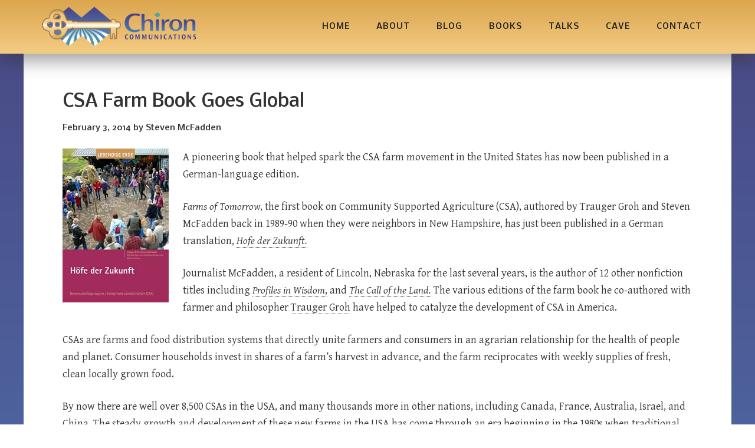

--- FILE ---
content_type: text/html; charset=UTF-8
request_url: https://chiron-communications.com/tag/farms-of-tomorrow-revisited/
body_size: 89026
content:
<!DOCTYPE html>
<html lang="en-US" prefix="og: https://ogp.me/ns#">
<head >
<meta charset="UTF-8" />
<meta name="viewport" content="width=device-width, initial-scale=1" />

<!-- Search Engine Optimization by Rank Math - https://rankmath.com/ -->
<title>Farms of Tomorrow Revisited Archives * Chiron Communications</title>
<meta name="robots" content="follow, index, max-snippet:-1, max-video-preview:-1, max-image-preview:large"/>
<link rel="canonical" href="https://chiron-communications.com/tag/farms-of-tomorrow-revisited/" />
<meta property="og:locale" content="en_US" />
<meta property="og:type" content="article" />
<meta property="og:title" content="Farms of Tomorrow Revisited Archives * Chiron Communications" />
<meta property="og:url" content="https://chiron-communications.com/tag/farms-of-tomorrow-revisited/" />
<meta property="og:site_name" content="Chiron Communications" />
<meta property="article:publisher" content="https://www.facebook.com/chiron.communications/" />
<meta name="twitter:card" content="summary_large_image" />
<meta name="twitter:title" content="Farms of Tomorrow Revisited Archives * Chiron Communications" />
<meta name="twitter:site" content="@StevenMcFadden" />
<meta name="twitter:label1" content="Posts" />
<meta name="twitter:data1" content="1" />
<script type="application/ld+json" class="rank-math-schema">{"@context":"https://schema.org","@graph":[{"@type":"Organization","@id":"https://chiron-communications.com/#organization","name":"Steven McFadden","url":"https://chiron-communications.com","sameAs":["https://www.facebook.com/chiron.communications/","https://twitter.com/StevenMcFadden","https://www.linkedin.com/in/steven-mcfadden-30790111/"],"logo":{"@type":"ImageObject","@id":"https://chiron-communications.com/#logo","url":"https://chiron-communications.com/wp-content/uploads/2023/05/Chiron-Logo.jpg","contentUrl":"https://chiron-communications.com/wp-content/uploads/2023/05/Chiron-Logo.jpg","caption":"Chiron Communications","inLanguage":"en-US","width":"350","height":"305"}},{"@type":"WebSite","@id":"https://chiron-communications.com/#website","url":"https://chiron-communications.com","name":"Chiron Communications","alternateName":"Keys for the health of human beings and the earth","publisher":{"@id":"https://chiron-communications.com/#organization"},"inLanguage":"en-US"},{"@type":"BreadcrumbList","@id":"https://chiron-communications.com/tag/farms-of-tomorrow-revisited/#breadcrumb","itemListElement":[{"@type":"ListItem","position":"1","item":{"@id":"https://chiron-communications.com","name":"Home"}},{"@type":"ListItem","position":"2","item":{"@id":"https://chiron-communications.com/tag/farms-of-tomorrow-revisited/","name":"Farms of Tomorrow Revisited"}}]},{"@type":"CollectionPage","@id":"https://chiron-communications.com/tag/farms-of-tomorrow-revisited/#webpage","url":"https://chiron-communications.com/tag/farms-of-tomorrow-revisited/","name":"Farms of Tomorrow Revisited Archives * Chiron Communications","isPartOf":{"@id":"https://chiron-communications.com/#website"},"inLanguage":"en-US","breadcrumb":{"@id":"https://chiron-communications.com/tag/farms-of-tomorrow-revisited/#breadcrumb"}}]}</script>
<!-- /Rank Math WordPress SEO plugin -->

<link rel='dns-prefetch' href='//platform-api.sharethis.com' />
<link rel='dns-prefetch' href='//fonts.googleapis.com' />
<link rel="alternate" type="application/rss+xml" title="Chiron Communications &raquo; Feed" href="https://chiron-communications.com/feed/" />
<link rel="alternate" type="application/rss+xml" title="Chiron Communications &raquo; Comments Feed" href="https://chiron-communications.com/comments/feed/" />
<link rel="alternate" type="application/rss+xml" title="Chiron Communications &raquo; Farms of Tomorrow Revisited Tag Feed" href="https://chiron-communications.com/tag/farms-of-tomorrow-revisited/feed/" />
<link rel="alternate" type="application/rss+xml" title="Chiron Communications &raquo; Stories Feed" href="https://chiron-communications.com/web-stories/feed/">		<!-- This site uses the Google Analytics by MonsterInsights plugin v9.11.1 - Using Analytics tracking - https://www.monsterinsights.com/ -->
							<script src="//www.googletagmanager.com/gtag/js?id=G-SH83XR6RCX"  data-cfasync="false" data-wpfc-render="false" type="text/javascript" async></script>
			<script data-cfasync="false" data-wpfc-render="false" type="text/javascript">
				var mi_version = '9.11.1';
				var mi_track_user = true;
				var mi_no_track_reason = '';
								var MonsterInsightsDefaultLocations = {"page_location":"https:\/\/chiron-communications.com\/tag\/farms-of-tomorrow-revisited\/"};
								if ( typeof MonsterInsightsPrivacyGuardFilter === 'function' ) {
					var MonsterInsightsLocations = (typeof MonsterInsightsExcludeQuery === 'object') ? MonsterInsightsPrivacyGuardFilter( MonsterInsightsExcludeQuery ) : MonsterInsightsPrivacyGuardFilter( MonsterInsightsDefaultLocations );
				} else {
					var MonsterInsightsLocations = (typeof MonsterInsightsExcludeQuery === 'object') ? MonsterInsightsExcludeQuery : MonsterInsightsDefaultLocations;
				}

								var disableStrs = [
										'ga-disable-G-SH83XR6RCX',
									];

				/* Function to detect opted out users */
				function __gtagTrackerIsOptedOut() {
					for (var index = 0; index < disableStrs.length; index++) {
						if (document.cookie.indexOf(disableStrs[index] + '=true') > -1) {
							return true;
						}
					}

					return false;
				}

				/* Disable tracking if the opt-out cookie exists. */
				if (__gtagTrackerIsOptedOut()) {
					for (var index = 0; index < disableStrs.length; index++) {
						window[disableStrs[index]] = true;
					}
				}

				/* Opt-out function */
				function __gtagTrackerOptout() {
					for (var index = 0; index < disableStrs.length; index++) {
						document.cookie = disableStrs[index] + '=true; expires=Thu, 31 Dec 2099 23:59:59 UTC; path=/';
						window[disableStrs[index]] = true;
					}
				}

				if ('undefined' === typeof gaOptout) {
					function gaOptout() {
						__gtagTrackerOptout();
					}
				}
								window.dataLayer = window.dataLayer || [];

				window.MonsterInsightsDualTracker = {
					helpers: {},
					trackers: {},
				};
				if (mi_track_user) {
					function __gtagDataLayer() {
						dataLayer.push(arguments);
					}

					function __gtagTracker(type, name, parameters) {
						if (!parameters) {
							parameters = {};
						}

						if (parameters.send_to) {
							__gtagDataLayer.apply(null, arguments);
							return;
						}

						if (type === 'event') {
														parameters.send_to = monsterinsights_frontend.v4_id;
							var hookName = name;
							if (typeof parameters['event_category'] !== 'undefined') {
								hookName = parameters['event_category'] + ':' + name;
							}

							if (typeof MonsterInsightsDualTracker.trackers[hookName] !== 'undefined') {
								MonsterInsightsDualTracker.trackers[hookName](parameters);
							} else {
								__gtagDataLayer('event', name, parameters);
							}
							
						} else {
							__gtagDataLayer.apply(null, arguments);
						}
					}

					__gtagTracker('js', new Date());
					__gtagTracker('set', {
						'developer_id.dZGIzZG': true,
											});
					if ( MonsterInsightsLocations.page_location ) {
						__gtagTracker('set', MonsterInsightsLocations);
					}
										__gtagTracker('config', 'G-SH83XR6RCX', {"forceSSL":"true","link_attribution":"true"} );
										window.gtag = __gtagTracker;										(function () {
						/* https://developers.google.com/analytics/devguides/collection/analyticsjs/ */
						/* ga and __gaTracker compatibility shim. */
						var noopfn = function () {
							return null;
						};
						var newtracker = function () {
							return new Tracker();
						};
						var Tracker = function () {
							return null;
						};
						var p = Tracker.prototype;
						p.get = noopfn;
						p.set = noopfn;
						p.send = function () {
							var args = Array.prototype.slice.call(arguments);
							args.unshift('send');
							__gaTracker.apply(null, args);
						};
						var __gaTracker = function () {
							var len = arguments.length;
							if (len === 0) {
								return;
							}
							var f = arguments[len - 1];
							if (typeof f !== 'object' || f === null || typeof f.hitCallback !== 'function') {
								if ('send' === arguments[0]) {
									var hitConverted, hitObject = false, action;
									if ('event' === arguments[1]) {
										if ('undefined' !== typeof arguments[3]) {
											hitObject = {
												'eventAction': arguments[3],
												'eventCategory': arguments[2],
												'eventLabel': arguments[4],
												'value': arguments[5] ? arguments[5] : 1,
											}
										}
									}
									if ('pageview' === arguments[1]) {
										if ('undefined' !== typeof arguments[2]) {
											hitObject = {
												'eventAction': 'page_view',
												'page_path': arguments[2],
											}
										}
									}
									if (typeof arguments[2] === 'object') {
										hitObject = arguments[2];
									}
									if (typeof arguments[5] === 'object') {
										Object.assign(hitObject, arguments[5]);
									}
									if ('undefined' !== typeof arguments[1].hitType) {
										hitObject = arguments[1];
										if ('pageview' === hitObject.hitType) {
											hitObject.eventAction = 'page_view';
										}
									}
									if (hitObject) {
										action = 'timing' === arguments[1].hitType ? 'timing_complete' : hitObject.eventAction;
										hitConverted = mapArgs(hitObject);
										__gtagTracker('event', action, hitConverted);
									}
								}
								return;
							}

							function mapArgs(args) {
								var arg, hit = {};
								var gaMap = {
									'eventCategory': 'event_category',
									'eventAction': 'event_action',
									'eventLabel': 'event_label',
									'eventValue': 'event_value',
									'nonInteraction': 'non_interaction',
									'timingCategory': 'event_category',
									'timingVar': 'name',
									'timingValue': 'value',
									'timingLabel': 'event_label',
									'page': 'page_path',
									'location': 'page_location',
									'title': 'page_title',
									'referrer' : 'page_referrer',
								};
								for (arg in args) {
																		if (!(!args.hasOwnProperty(arg) || !gaMap.hasOwnProperty(arg))) {
										hit[gaMap[arg]] = args[arg];
									} else {
										hit[arg] = args[arg];
									}
								}
								return hit;
							}

							try {
								f.hitCallback();
							} catch (ex) {
							}
						};
						__gaTracker.create = newtracker;
						__gaTracker.getByName = newtracker;
						__gaTracker.getAll = function () {
							return [];
						};
						__gaTracker.remove = noopfn;
						__gaTracker.loaded = true;
						window['__gaTracker'] = __gaTracker;
					})();
									} else {
										console.log("");
					(function () {
						function __gtagTracker() {
							return null;
						}

						window['__gtagTracker'] = __gtagTracker;
						window['gtag'] = __gtagTracker;
					})();
									}
			</script>
							<!-- / Google Analytics by MonsterInsights -->
		<style id='wp-img-auto-sizes-contain-inline-css' type='text/css'>
img:is([sizes=auto i],[sizes^="auto," i]){contain-intrinsic-size:3000px 1500px}
/*# sourceURL=wp-img-auto-sizes-contain-inline-css */
</style>
<link rel='stylesheet' id='dashicons-css' href='https://chiron-communications.com/wp-includes/css/dashicons.min.css?ver=62ad6f73909bd23e7c99aa42268ae6cb' type='text/css' media='all' />
<link rel='stylesheet' id='post-views-counter-frontend-css' href='https://chiron-communications.com/wp-content/plugins/post-views-counter/css/frontend.css?ver=1.7.0' type='text/css' media='all' />
<link rel='stylesheet' id='minimum-pro-theme-css' href='https://chiron-communications.com/wp-content/themes/chiron-communications/style.css?ver=3.0.1' type='text/css' media='all' />
<style id='wp-emoji-styles-inline-css' type='text/css'>

	img.wp-smiley, img.emoji {
		display: inline !important;
		border: none !important;
		box-shadow: none !important;
		height: 1em !important;
		width: 1em !important;
		margin: 0 0.07em !important;
		vertical-align: -0.1em !important;
		background: none !important;
		padding: 0 !important;
	}
/*# sourceURL=wp-emoji-styles-inline-css */
</style>
<style id='wp-block-library-inline-css' type='text/css'>
:root{--wp-block-synced-color:#7a00df;--wp-block-synced-color--rgb:122,0,223;--wp-bound-block-color:var(--wp-block-synced-color);--wp-editor-canvas-background:#ddd;--wp-admin-theme-color:#007cba;--wp-admin-theme-color--rgb:0,124,186;--wp-admin-theme-color-darker-10:#006ba1;--wp-admin-theme-color-darker-10--rgb:0,107,160.5;--wp-admin-theme-color-darker-20:#005a87;--wp-admin-theme-color-darker-20--rgb:0,90,135;--wp-admin-border-width-focus:2px}@media (min-resolution:192dpi){:root{--wp-admin-border-width-focus:1.5px}}.wp-element-button{cursor:pointer}:root .has-very-light-gray-background-color{background-color:#eee}:root .has-very-dark-gray-background-color{background-color:#313131}:root .has-very-light-gray-color{color:#eee}:root .has-very-dark-gray-color{color:#313131}:root .has-vivid-green-cyan-to-vivid-cyan-blue-gradient-background{background:linear-gradient(135deg,#00d084,#0693e3)}:root .has-purple-crush-gradient-background{background:linear-gradient(135deg,#34e2e4,#4721fb 50%,#ab1dfe)}:root .has-hazy-dawn-gradient-background{background:linear-gradient(135deg,#faaca8,#dad0ec)}:root .has-subdued-olive-gradient-background{background:linear-gradient(135deg,#fafae1,#67a671)}:root .has-atomic-cream-gradient-background{background:linear-gradient(135deg,#fdd79a,#004a59)}:root .has-nightshade-gradient-background{background:linear-gradient(135deg,#330968,#31cdcf)}:root .has-midnight-gradient-background{background:linear-gradient(135deg,#020381,#2874fc)}:root{--wp--preset--font-size--normal:16px;--wp--preset--font-size--huge:42px}.has-regular-font-size{font-size:1em}.has-larger-font-size{font-size:2.625em}.has-normal-font-size{font-size:var(--wp--preset--font-size--normal)}.has-huge-font-size{font-size:var(--wp--preset--font-size--huge)}.has-text-align-center{text-align:center}.has-text-align-left{text-align:left}.has-text-align-right{text-align:right}.has-fit-text{white-space:nowrap!important}#end-resizable-editor-section{display:none}.aligncenter{clear:both}.items-justified-left{justify-content:flex-start}.items-justified-center{justify-content:center}.items-justified-right{justify-content:flex-end}.items-justified-space-between{justify-content:space-between}.screen-reader-text{border:0;clip-path:inset(50%);height:1px;margin:-1px;overflow:hidden;padding:0;position:absolute;width:1px;word-wrap:normal!important}.screen-reader-text:focus{background-color:#ddd;clip-path:none;color:#444;display:block;font-size:1em;height:auto;left:5px;line-height:normal;padding:15px 23px 14px;text-decoration:none;top:5px;width:auto;z-index:100000}html :where(.has-border-color){border-style:solid}html :where([style*=border-top-color]){border-top-style:solid}html :where([style*=border-right-color]){border-right-style:solid}html :where([style*=border-bottom-color]){border-bottom-style:solid}html :where([style*=border-left-color]){border-left-style:solid}html :where([style*=border-width]){border-style:solid}html :where([style*=border-top-width]){border-top-style:solid}html :where([style*=border-right-width]){border-right-style:solid}html :where([style*=border-bottom-width]){border-bottom-style:solid}html :where([style*=border-left-width]){border-left-style:solid}html :where(img[class*=wp-image-]){height:auto;max-width:100%}:where(figure){margin:0 0 1em}html :where(.is-position-sticky){--wp-admin--admin-bar--position-offset:var(--wp-admin--admin-bar--height,0px)}@media screen and (max-width:600px){html :where(.is-position-sticky){--wp-admin--admin-bar--position-offset:0px}}

/*# sourceURL=wp-block-library-inline-css */
</style><style id='global-styles-inline-css' type='text/css'>
:root{--wp--preset--aspect-ratio--square: 1;--wp--preset--aspect-ratio--4-3: 4/3;--wp--preset--aspect-ratio--3-4: 3/4;--wp--preset--aspect-ratio--3-2: 3/2;--wp--preset--aspect-ratio--2-3: 2/3;--wp--preset--aspect-ratio--16-9: 16/9;--wp--preset--aspect-ratio--9-16: 9/16;--wp--preset--color--black: #000000;--wp--preset--color--cyan-bluish-gray: #abb8c3;--wp--preset--color--white: #ffffff;--wp--preset--color--pale-pink: #f78da7;--wp--preset--color--vivid-red: #cf2e2e;--wp--preset--color--luminous-vivid-orange: #ff6900;--wp--preset--color--luminous-vivid-amber: #fcb900;--wp--preset--color--light-green-cyan: #7bdcb5;--wp--preset--color--vivid-green-cyan: #00d084;--wp--preset--color--pale-cyan-blue: #8ed1fc;--wp--preset--color--vivid-cyan-blue: #0693e3;--wp--preset--color--vivid-purple: #9b51e0;--wp--preset--gradient--vivid-cyan-blue-to-vivid-purple: linear-gradient(135deg,rgb(6,147,227) 0%,rgb(155,81,224) 100%);--wp--preset--gradient--light-green-cyan-to-vivid-green-cyan: linear-gradient(135deg,rgb(122,220,180) 0%,rgb(0,208,130) 100%);--wp--preset--gradient--luminous-vivid-amber-to-luminous-vivid-orange: linear-gradient(135deg,rgb(252,185,0) 0%,rgb(255,105,0) 100%);--wp--preset--gradient--luminous-vivid-orange-to-vivid-red: linear-gradient(135deg,rgb(255,105,0) 0%,rgb(207,46,46) 100%);--wp--preset--gradient--very-light-gray-to-cyan-bluish-gray: linear-gradient(135deg,rgb(238,238,238) 0%,rgb(169,184,195) 100%);--wp--preset--gradient--cool-to-warm-spectrum: linear-gradient(135deg,rgb(74,234,220) 0%,rgb(151,120,209) 20%,rgb(207,42,186) 40%,rgb(238,44,130) 60%,rgb(251,105,98) 80%,rgb(254,248,76) 100%);--wp--preset--gradient--blush-light-purple: linear-gradient(135deg,rgb(255,206,236) 0%,rgb(152,150,240) 100%);--wp--preset--gradient--blush-bordeaux: linear-gradient(135deg,rgb(254,205,165) 0%,rgb(254,45,45) 50%,rgb(107,0,62) 100%);--wp--preset--gradient--luminous-dusk: linear-gradient(135deg,rgb(255,203,112) 0%,rgb(199,81,192) 50%,rgb(65,88,208) 100%);--wp--preset--gradient--pale-ocean: linear-gradient(135deg,rgb(255,245,203) 0%,rgb(182,227,212) 50%,rgb(51,167,181) 100%);--wp--preset--gradient--electric-grass: linear-gradient(135deg,rgb(202,248,128) 0%,rgb(113,206,126) 100%);--wp--preset--gradient--midnight: linear-gradient(135deg,rgb(2,3,129) 0%,rgb(40,116,252) 100%);--wp--preset--font-size--small: 13px;--wp--preset--font-size--medium: 20px;--wp--preset--font-size--large: 36px;--wp--preset--font-size--x-large: 42px;--wp--preset--spacing--20: 0.44rem;--wp--preset--spacing--30: 0.67rem;--wp--preset--spacing--40: 1rem;--wp--preset--spacing--50: 1.5rem;--wp--preset--spacing--60: 2.25rem;--wp--preset--spacing--70: 3.38rem;--wp--preset--spacing--80: 5.06rem;--wp--preset--shadow--natural: 6px 6px 9px rgba(0, 0, 0, 0.2);--wp--preset--shadow--deep: 12px 12px 50px rgba(0, 0, 0, 0.4);--wp--preset--shadow--sharp: 6px 6px 0px rgba(0, 0, 0, 0.2);--wp--preset--shadow--outlined: 6px 6px 0px -3px rgb(255, 255, 255), 6px 6px rgb(0, 0, 0);--wp--preset--shadow--crisp: 6px 6px 0px rgb(0, 0, 0);}:where(.is-layout-flex){gap: 0.5em;}:where(.is-layout-grid){gap: 0.5em;}body .is-layout-flex{display: flex;}.is-layout-flex{flex-wrap: wrap;align-items: center;}.is-layout-flex > :is(*, div){margin: 0;}body .is-layout-grid{display: grid;}.is-layout-grid > :is(*, div){margin: 0;}:where(.wp-block-columns.is-layout-flex){gap: 2em;}:where(.wp-block-columns.is-layout-grid){gap: 2em;}:where(.wp-block-post-template.is-layout-flex){gap: 1.25em;}:where(.wp-block-post-template.is-layout-grid){gap: 1.25em;}.has-black-color{color: var(--wp--preset--color--black) !important;}.has-cyan-bluish-gray-color{color: var(--wp--preset--color--cyan-bluish-gray) !important;}.has-white-color{color: var(--wp--preset--color--white) !important;}.has-pale-pink-color{color: var(--wp--preset--color--pale-pink) !important;}.has-vivid-red-color{color: var(--wp--preset--color--vivid-red) !important;}.has-luminous-vivid-orange-color{color: var(--wp--preset--color--luminous-vivid-orange) !important;}.has-luminous-vivid-amber-color{color: var(--wp--preset--color--luminous-vivid-amber) !important;}.has-light-green-cyan-color{color: var(--wp--preset--color--light-green-cyan) !important;}.has-vivid-green-cyan-color{color: var(--wp--preset--color--vivid-green-cyan) !important;}.has-pale-cyan-blue-color{color: var(--wp--preset--color--pale-cyan-blue) !important;}.has-vivid-cyan-blue-color{color: var(--wp--preset--color--vivid-cyan-blue) !important;}.has-vivid-purple-color{color: var(--wp--preset--color--vivid-purple) !important;}.has-black-background-color{background-color: var(--wp--preset--color--black) !important;}.has-cyan-bluish-gray-background-color{background-color: var(--wp--preset--color--cyan-bluish-gray) !important;}.has-white-background-color{background-color: var(--wp--preset--color--white) !important;}.has-pale-pink-background-color{background-color: var(--wp--preset--color--pale-pink) !important;}.has-vivid-red-background-color{background-color: var(--wp--preset--color--vivid-red) !important;}.has-luminous-vivid-orange-background-color{background-color: var(--wp--preset--color--luminous-vivid-orange) !important;}.has-luminous-vivid-amber-background-color{background-color: var(--wp--preset--color--luminous-vivid-amber) !important;}.has-light-green-cyan-background-color{background-color: var(--wp--preset--color--light-green-cyan) !important;}.has-vivid-green-cyan-background-color{background-color: var(--wp--preset--color--vivid-green-cyan) !important;}.has-pale-cyan-blue-background-color{background-color: var(--wp--preset--color--pale-cyan-blue) !important;}.has-vivid-cyan-blue-background-color{background-color: var(--wp--preset--color--vivid-cyan-blue) !important;}.has-vivid-purple-background-color{background-color: var(--wp--preset--color--vivid-purple) !important;}.has-black-border-color{border-color: var(--wp--preset--color--black) !important;}.has-cyan-bluish-gray-border-color{border-color: var(--wp--preset--color--cyan-bluish-gray) !important;}.has-white-border-color{border-color: var(--wp--preset--color--white) !important;}.has-pale-pink-border-color{border-color: var(--wp--preset--color--pale-pink) !important;}.has-vivid-red-border-color{border-color: var(--wp--preset--color--vivid-red) !important;}.has-luminous-vivid-orange-border-color{border-color: var(--wp--preset--color--luminous-vivid-orange) !important;}.has-luminous-vivid-amber-border-color{border-color: var(--wp--preset--color--luminous-vivid-amber) !important;}.has-light-green-cyan-border-color{border-color: var(--wp--preset--color--light-green-cyan) !important;}.has-vivid-green-cyan-border-color{border-color: var(--wp--preset--color--vivid-green-cyan) !important;}.has-pale-cyan-blue-border-color{border-color: var(--wp--preset--color--pale-cyan-blue) !important;}.has-vivid-cyan-blue-border-color{border-color: var(--wp--preset--color--vivid-cyan-blue) !important;}.has-vivid-purple-border-color{border-color: var(--wp--preset--color--vivid-purple) !important;}.has-vivid-cyan-blue-to-vivid-purple-gradient-background{background: var(--wp--preset--gradient--vivid-cyan-blue-to-vivid-purple) !important;}.has-light-green-cyan-to-vivid-green-cyan-gradient-background{background: var(--wp--preset--gradient--light-green-cyan-to-vivid-green-cyan) !important;}.has-luminous-vivid-amber-to-luminous-vivid-orange-gradient-background{background: var(--wp--preset--gradient--luminous-vivid-amber-to-luminous-vivid-orange) !important;}.has-luminous-vivid-orange-to-vivid-red-gradient-background{background: var(--wp--preset--gradient--luminous-vivid-orange-to-vivid-red) !important;}.has-very-light-gray-to-cyan-bluish-gray-gradient-background{background: var(--wp--preset--gradient--very-light-gray-to-cyan-bluish-gray) !important;}.has-cool-to-warm-spectrum-gradient-background{background: var(--wp--preset--gradient--cool-to-warm-spectrum) !important;}.has-blush-light-purple-gradient-background{background: var(--wp--preset--gradient--blush-light-purple) !important;}.has-blush-bordeaux-gradient-background{background: var(--wp--preset--gradient--blush-bordeaux) !important;}.has-luminous-dusk-gradient-background{background: var(--wp--preset--gradient--luminous-dusk) !important;}.has-pale-ocean-gradient-background{background: var(--wp--preset--gradient--pale-ocean) !important;}.has-electric-grass-gradient-background{background: var(--wp--preset--gradient--electric-grass) !important;}.has-midnight-gradient-background{background: var(--wp--preset--gradient--midnight) !important;}.has-small-font-size{font-size: var(--wp--preset--font-size--small) !important;}.has-medium-font-size{font-size: var(--wp--preset--font-size--medium) !important;}.has-large-font-size{font-size: var(--wp--preset--font-size--large) !important;}.has-x-large-font-size{font-size: var(--wp--preset--font-size--x-large) !important;}
/*# sourceURL=global-styles-inline-css */
</style>

<style id='classic-theme-styles-inline-css' type='text/css'>
/*! This file is auto-generated */
.wp-block-button__link{color:#fff;background-color:#32373c;border-radius:9999px;box-shadow:none;text-decoration:none;padding:calc(.667em + 2px) calc(1.333em + 2px);font-size:1.125em}.wp-block-file__button{background:#32373c;color:#fff;text-decoration:none}
/*# sourceURL=/wp-includes/css/classic-themes.min.css */
</style>
<link rel='stylesheet' id='contact-form-7-css' href='https://chiron-communications.com/wp-content/plugins/contact-form-7/includes/css/styles.css?ver=6.1.4' type='text/css' media='all' />
<link rel='stylesheet' id='sow-headline-default-755ede015f82-css' href='https://chiron-communications.com/wp-content/uploads/siteorigin-widgets/sow-headline-default-755ede015f82.css?ver=62ad6f73909bd23e7c99aa42268ae6cb' type='text/css' media='all' />
<link rel='stylesheet' id='minimum-google-fonts-css' href='//fonts.googleapis.com/css2?family=Nobile%3Aital%2Cwght%400%2C500%3B1%2C500&#038;display=swap&#038;ver=3.0.1' type='text/css' media='all' />
<link rel='stylesheet' id='recent-posts-widget-with-thumbnails-public-style-css' href='https://chiron-communications.com/wp-content/plugins/recent-posts-widget-with-thumbnails/public.css?ver=7.1.1' type='text/css' media='all' />
<script type="text/javascript" src="https://chiron-communications.com/wp-content/plugins/google-analytics-for-wordpress/assets/js/frontend-gtag.min.js?ver=9.11.1" id="monsterinsights-frontend-script-js" async="async" data-wp-strategy="async"></script>
<script data-cfasync="false" data-wpfc-render="false" type="text/javascript" id='monsterinsights-frontend-script-js-extra'>/* <![CDATA[ */
var monsterinsights_frontend = {"js_events_tracking":"true","download_extensions":"doc,pdf,ppt,zip,xls,docx,pptx,xlsx","inbound_paths":"[{\"path\":\"\\\/go\\\/\",\"label\":\"affiliate\"},{\"path\":\"\\\/recommend\\\/\",\"label\":\"affiliate\"}]","home_url":"https:\/\/chiron-communications.com","hash_tracking":"false","v4_id":"G-SH83XR6RCX"};/* ]]> */
</script>
<script type="text/javascript" src="https://chiron-communications.com/wp-includes/js/jquery/jquery.min.js?ver=3.7.1" id="jquery-core-js"></script>
<script type="text/javascript" src="https://chiron-communications.com/wp-includes/js/jquery/jquery-migrate.min.js?ver=3.4.1" id="jquery-migrate-js"></script>
<script type="text/javascript" src="//platform-api.sharethis.com/js/sharethis.js?ver=8.5.3#property=62e53183e0f8f90019cf2ff7&amp;product=gdpr-compliance-tool-v2&amp;source=simple-share-buttons-adder-wordpress" id="simple-share-buttons-adder-mu-js"></script>
<script type="text/javascript" src="https://chiron-communications.com/wp-content/themes/chiron-communications/js/responsive-menu.js?ver=1.0.0" id="minimum-responsive-menu-js"></script>
<script type="text/javascript" src="https://chiron-communications.com/wp-content/themes/chiron-communications/js/shrink.js?ver=1.0.0" id="header-shrink-js"></script>
<link rel="https://api.w.org/" href="https://chiron-communications.com/wp-json/" /><link rel="alternate" title="JSON" type="application/json" href="https://chiron-communications.com/wp-json/wp/v2/tags/150" /><link rel="EditURI" type="application/rsd+xml" title="RSD" href="https://chiron-communications.com/xmlrpc.php?rsd" />

<script type='text/javascript' data-cfasync='false'>var _mmunch = {'front': false, 'page': false, 'post': false, 'category': false, 'author': false, 'search': false, 'attachment': false, 'tag': false};_mmunch['tag'] = true;</script><script data-cfasync="false" src="//a.mailmunch.co/app/v1/site.js" id="mailmunch-script" data-plugin="mc_mm" data-mailmunch-site-id="129536" async></script><script type="text/javascript">
(function(url){
	if(/(?:Chrome\/26\.0\.1410\.63 Safari\/537\.31|WordfenceTestMonBot)/.test(navigator.userAgent)){ return; }
	var addEvent = function(evt, handler) {
		if (window.addEventListener) {
			document.addEventListener(evt, handler, false);
		} else if (window.attachEvent) {
			document.attachEvent('on' + evt, handler);
		}
	};
	var removeEvent = function(evt, handler) {
		if (window.removeEventListener) {
			document.removeEventListener(evt, handler, false);
		} else if (window.detachEvent) {
			document.detachEvent('on' + evt, handler);
		}
	};
	var evts = 'contextmenu dblclick drag dragend dragenter dragleave dragover dragstart drop keydown keypress keyup mousedown mousemove mouseout mouseover mouseup mousewheel scroll'.split(' ');
	var logHuman = function() {
		if (window.wfLogHumanRan) { return; }
		window.wfLogHumanRan = true;
		var wfscr = document.createElement('script');
		wfscr.type = 'text/javascript';
		wfscr.async = true;
		wfscr.src = url + '&r=' + Math.random();
		(document.getElementsByTagName('head')[0]||document.getElementsByTagName('body')[0]).appendChild(wfscr);
		for (var i = 0; i < evts.length; i++) {
			removeEvent(evts[i], logHuman);
		}
	};
	for (var i = 0; i < evts.length; i++) {
		addEvent(evts[i], logHuman);
	}
})('//chiron-communications.com/?wordfence_lh=1&hid=841537FCDD0F33B642840ED6925CDDFF');
</script><link rel="pingback" href="https://chiron-communications.com/xmlrpc.php" />
<script type="text/javascript">

  var _gaq = _gaq || [];
  _gaq.push(['_setAccount', 'UA-39234607-1']);
  _gaq.push(['_trackPageview']);

  (function() {
    var ga = document.createElement('script'); ga.type = 'text/javascript'; ga.async = true;
    ga.src = ('https:' == document.location.protocol ? 'https://ssl' : 'http://www') + '.google-analytics.com/ga.js';
    var s = document.getElementsByTagName('script')[0]; s.parentNode.insertBefore(ga, s);
  })();

</script>
<meta name="google-site-verification" content="xeHFI35owJsGT4okt_mCRpcw7r0_ZovRaU8LuRcaA1w" /><style type="text/css">.site-title a { background: url(https://chiron-communications.com/wp-content/uploads/2020/09/cropped-header.logo_-1.png) no-repeat !important; }</style>
<meta name="generator" content="Powered by Slider Revolution 6.7.40 - responsive, Mobile-Friendly Slider Plugin for WordPress with comfortable drag and drop interface." />
<link rel="icon" href="https://chiron-communications.com/wp-content/uploads/2019/12/chiron-logo-150x150.jpg" sizes="32x32" />
<link rel="icon" href="https://chiron-communications.com/wp-content/uploads/2019/12/chiron-logo.jpg" sizes="192x192" />
<link rel="apple-touch-icon" href="https://chiron-communications.com/wp-content/uploads/2019/12/chiron-logo.jpg" />
<meta name="msapplication-TileImage" content="https://chiron-communications.com/wp-content/uploads/2019/12/chiron-logo.jpg" />
<script>function setREVStartSize(e){
			//window.requestAnimationFrame(function() {
				window.RSIW = window.RSIW===undefined ? window.innerWidth : window.RSIW;
				window.RSIH = window.RSIH===undefined ? window.innerHeight : window.RSIH;
				try {
					var pw = document.getElementById(e.c).parentNode.offsetWidth,
						newh;
					pw = pw===0 || isNaN(pw) || (e.l=="fullwidth" || e.layout=="fullwidth") ? window.RSIW : pw;
					e.tabw = e.tabw===undefined ? 0 : parseInt(e.tabw);
					e.thumbw = e.thumbw===undefined ? 0 : parseInt(e.thumbw);
					e.tabh = e.tabh===undefined ? 0 : parseInt(e.tabh);
					e.thumbh = e.thumbh===undefined ? 0 : parseInt(e.thumbh);
					e.tabhide = e.tabhide===undefined ? 0 : parseInt(e.tabhide);
					e.thumbhide = e.thumbhide===undefined ? 0 : parseInt(e.thumbhide);
					e.mh = e.mh===undefined || e.mh=="" || e.mh==="auto" ? 0 : parseInt(e.mh,0);
					if(e.layout==="fullscreen" || e.l==="fullscreen")
						newh = Math.max(e.mh,window.RSIH);
					else{
						e.gw = Array.isArray(e.gw) ? e.gw : [e.gw];
						for (var i in e.rl) if (e.gw[i]===undefined || e.gw[i]===0) e.gw[i] = e.gw[i-1];
						e.gh = e.el===undefined || e.el==="" || (Array.isArray(e.el) && e.el.length==0)? e.gh : e.el;
						e.gh = Array.isArray(e.gh) ? e.gh : [e.gh];
						for (var i in e.rl) if (e.gh[i]===undefined || e.gh[i]===0) e.gh[i] = e.gh[i-1];
											
						var nl = new Array(e.rl.length),
							ix = 0,
							sl;
						e.tabw = e.tabhide>=pw ? 0 : e.tabw;
						e.thumbw = e.thumbhide>=pw ? 0 : e.thumbw;
						e.tabh = e.tabhide>=pw ? 0 : e.tabh;
						e.thumbh = e.thumbhide>=pw ? 0 : e.thumbh;
						for (var i in e.rl) nl[i] = e.rl[i]<window.RSIW ? 0 : e.rl[i];
						sl = nl[0];
						for (var i in nl) if (sl>nl[i] && nl[i]>0) { sl = nl[i]; ix=i;}
						var m = pw>(e.gw[ix]+e.tabw+e.thumbw) ? 1 : (pw-(e.tabw+e.thumbw)) / (e.gw[ix]);
						newh =  (e.gh[ix] * m) + (e.tabh + e.thumbh);
					}
					var el = document.getElementById(e.c);
					if (el!==null && el) el.style.height = newh+"px";
					el = document.getElementById(e.c+"_wrapper");
					if (el!==null && el) {
						el.style.height = newh+"px";
						el.style.display = "block";
					}
				} catch(e){
					console.log("Failure at Presize of Slider:" + e)
				}
			//});
		  };</script>
<link rel='stylesheet' id='sow-headline-default-771b70f7f01f-css' href='https://chiron-communications.com/wp-content/uploads/siteorigin-widgets/sow-headline-default-771b70f7f01f.css?ver=62ad6f73909bd23e7c99aa42268ae6cb' type='text/css' media='all' />
<link rel='stylesheet' id='simple-share-buttons-adder-ssba-css' href='https://chiron-communications.com/wp-content/plugins/simple-share-buttons-adder/css/ssba.css?ver=1758735266' type='text/css' media='all' />
<style id='simple-share-buttons-adder-ssba-inline-css' type='text/css'>
.ssba img
								{border:  0;
									box-shadow: none !important;
									display: inline !important;
									vertical-align: middle;
									box-sizing: unset;
								}

								.ssba-classic-2 .ssbp-text {
									display: none!important;
								}
					.ssbp-list li a {height: 48px!important; width: 48px!important; 
					}
					.ssbp-list li a:hover {
					}

					.ssbp-list li a svg, .ssbp-list li a.ssbp-douban span:not(.color-icon) svg, .ssbp-list li a svg path, .ssbp-list li a.ssbp-surfingbird span:not(.color-icon) svg polygon {line-height: 48px!important;; font-size: 18px;}
					.ssbp-list li a:hover svg, .ssbp-list li a:hover span:not(.color-icon) svg, .ssbp-list li a.ssbp-douban:hover span:not(.color-icon) svg path, .ssbp-list li a.ssbp-surfingbird:hover svg polygon {}
					.ssbp-list li {
					margin-left: 12px!important;
					}

					.ssba-share-text {
					font-size: 12px;  font-weight: normal; font-family: inherit;
						}.ssbp-list p {display:none;}

			   #ssba-bar-2 .ssbp-bar-list {
					max-width: 48px !important;;
			   }
			   #ssba-bar-2 .ssbp-bar-list li a {height: 48px !important; width: 48px !important; 
				}
				#ssba-bar-2 .ssbp-bar-list li a:hover {
				}

				#ssba-bar-2 .ssbp-bar-list li a svg,
				 #ssba-bar-2 .ssbp-bar-list li a svg path, .ssbp-bar-list li a.ssbp-surfingbird span:not(.color-icon) svg polygon {line-height: 48px !important;; font-size: 18px;}
				#ssba-bar-2 .ssbp-bar-list li a:hover svg,
				 #ssba-bar-2 .ssbp-bar-list li a:hover svg path, .ssbp-bar-list li a.ssbp-surfingbird span:not(.color-icon) svg polygon {}
				#ssba-bar-2 .ssbp-bar-list li {
				margin: 0px 0!important;
				}@media only screen and ( max-width: 750px ) {
				#ssba-bar-2 {
				display: block;
				}
			}
/*# sourceURL=simple-share-buttons-adder-ssba-inline-css */
</style>
<link rel='stylesheet' id='rs-plugin-settings-css' href='//chiron-communications.com/wp-content/plugins/revslider/sr6/assets/css/rs6.css?ver=6.7.40' type='text/css' media='all' />
<style id='rs-plugin-settings-inline-css' type='text/css'>
		#rev_slider_2_1_wrapper .hephaistos.tparrows{cursor:pointer;background:rgba(0,0,0,0.5);width:40px;height:40px;position:absolute;display:block;z-index:1000;  border-radius:50%}#rev_slider_2_1_wrapper .hephaistos.tparrows.rs-touchhover{background:#000000}#rev_slider_2_1_wrapper .hephaistos.tparrows:before{font-family:'revicons';font-size:18px;color:#ffffff;display:block;line-height:40px;text-align:center}#rev_slider_2_1_wrapper .hephaistos.tparrows.tp-leftarrow:before{content:'\e82c';  margin-left:-2px}#rev_slider_2_1_wrapper .hephaistos.tparrows.tp-rightarrow:before{content:'\e82d';  margin-right:-2px}
/*# sourceURL=rs-plugin-settings-inline-css */
</style>
</head>
<body class="archive tag tag-farms-of-tomorrow-revisited tag-150 wp-theme-genesis wp-child-theme-chiron-communications custom-header header-image full-width-content genesis-breadcrumbs-hidden genesis-footer-widgets-visible" itemscope itemtype="https://schema.org/WebPage"><div class="site-container"><header class="site-header" itemscope itemtype="https://schema.org/WPHeader"><div class="wrap"><div class="title-area"><p class="site-title" itemprop="headline"><a href="https://chiron-communications.com/">Chiron Communications</a></p></div><div class="widget-area header-widget-area"><nav class="nav-primary" aria-label="Main" itemscope itemtype="https://schema.org/SiteNavigationElement"><div class="wrap"><ul id="menu-main-menu" class="menu genesis-nav-menu menu-primary"><li id="menu-item-4442" class="menu-item menu-item-type-post_type menu-item-object-page menu-item-home menu-item-4442"><a href="https://chiron-communications.com/" itemprop="url"><span itemprop="name">Home</span></a></li>
<li id="menu-item-242" class="menu-item menu-item-type-post_type menu-item-object-page menu-item-242"><a href="https://chiron-communications.com/about-steven-mcfadden/" itemprop="url"><span itemprop="name">About</span></a></li>
<li id="menu-item-249" class="menu-item menu-item-type-post_type menu-item-object-page current_page_parent menu-item-249"><a href="https://chiron-communications.com/blog/" itemprop="url"><span itemprop="name">Blog</span></a></li>
<li id="menu-item-486" class="menu-item menu-item-type-post_type menu-item-object-page menu-item-486"><a href="https://chiron-communications.com/books/" itemprop="url"><span itemprop="name">Books</span></a></li>
<li id="menu-item-356" class="menu-item menu-item-type-post_type menu-item-object-page menu-item-356"><a href="https://chiron-communications.com/schedule/" itemprop="url"><span itemprop="name">Talks</span></a></li>
<li id="menu-item-18907" class="menu-item menu-item-type-post_type menu-item-object-page menu-item-18907"><a href="https://chiron-communications.com/chirons-cave/passages-essays-reports-and-profiles-by-steven-mcfadden/" itemprop="url"><span itemprop="name">Cave</span></a></li>
<li id="menu-item-505" class="menu-item menu-item-type-post_type menu-item-object-page menu-item-505"><a href="https://chiron-communications.com/contact/" itemprop="url"><span itemprop="name">Contact</span></a></li>
</ul></div></nav></div></div></header><div class="site-inner"><div class="wrap"><div class="content-sidebar-wrap"><main class="content"><article class="post-1665 post type-post status-publish format-standard category-agrarian category-beauty-way category-books category-csa category-nonfiction category-purchase-books tag-csa tag-ebook tag-farms tag-farms-of-tomorrow-revisited tag-food tag-hofe-der-zukunft tag-trauger-groh tag-wolfgang-straenz entry" aria-label="CSA Farm Book Goes Global" itemscope itemtype="https://schema.org/CreativeWork"><header class="entry-header"><h2 class="entry-title" itemprop="headline"><a class="entry-title-link" rel="bookmark" href="https://chiron-communications.com/csa-farm-book-goes-global/">CSA Farm Book Goes Global</a></h2>
<p class="entry-meta"><time class="entry-time" itemprop="datePublished" datetime="2014-02-03T18:29:16-06:00">February 3, 2014</time> by <span class="entry-author" itemprop="author" itemscope itemtype="https://schema.org/Person"><a href="https://chiron-communications.com/author/steven-mcfadden/" class="entry-author-link" rel="author" itemprop="url"><span class="entry-author-name" itemprop="name">Steven McFadden</span></a></span>  </p></header><div class="entry-content" itemprop="text"><p><img decoding="async" class="alignleft size-full wp-image-1668" src="/wp-content/uploads/2014/02/German.book_.jpg" alt="Höfe der Zukunft" width="180" height="261" />A pioneering book that helped spark the CSA farm movement in the United States has now been published in a German-language edition.</p>
<p><i>Farms of Tomorrow</i>, the first book on Community Supported Agriculture (CSA), authored by Trauger Groh and Steven McFadden back in 1989-90 when they were neighbors in New Hampshire, has just been published in a German translation, <a href="http://www.lebendigeerde.de/index.php?id=buch13" target="_blank" rel="noopener"><i>Hofe der Zukunft.</i></a></p>
<p>Journalist McFadden, a resident of Lincoln, Nebraska for the last several years, is the author of 12 other nonfiction titles including <a href="http://chiron-communications.com/books/" target="_blank"><i>Profiles in Wisdom</i>,</a> and <a href="http://www.thecalloftheland.info" target="_blank" rel="noopener"><i>The Call of the Land.</i></a> The various editions of the farm book he co-authored with farmer and philosopher <a href="http://www.twcfarm.com" target="_blank" rel="noopener">Trauger Groh</a> have helped to catalyze the development of CSA in America.</p>
<p>CSAs are farms and food distribution systems that directly unite farmers and consumers in an agrarian relationship for the health of people and planet. Consumer households invest in shares of a farm&#8217;s harvest in advance, and the farm reciprocates with weekly supplies of fresh, clean locally grown food.</p>
<p>By now there are well over 8,500 CSAs in the USA, and many thousands more in other nations, including Canada, France, Australia, Israel, and China. The steady growth and development of these new farms in the USA has come through an era beginning in the 1980s when traditional family farms have continued to decline for a host of reasons, and to be swallowed by increasingly larger operations.</p>
<p><i><img decoding="async" class="alignright size-full wp-image-1670" src="/wp-content/uploads/2014/02/farmscover.thumb_.jpg" alt="farmscover.thumb" width="175" height="263" /></i><i>Farms of Tomorrow </i>was published by the <a href="https://www.biodynamics.com" target="_blank" rel="noopener">Biodynamic Farming and Gardening Association</a> in English since 1990; the 2<sup>nd</sup> edition of the book, <a href="http://steinerbooks.org/books/BookDetail.aspx?productID=72" target="_blank" rel="noopener"><i>Farms of Tomorrow Revisited</i></a> was published in 1998, with many new chapters including one by Marcie Ostrom on CSA coalitions. The book has also been published in Japanese, and Russian translations. Now, nearly a quarter century after the CSA farm book first came out, it’s available in a handsome new German translation, <a href="http://www.lebendigeerde.de/index.php?id=buch13" target="_blank" rel="noopener"><i>Hofe der Zukunft.</i></a></p>
<p>German farmer and scholar Wolfgang Stranz worked for over a year to translate <i>Farms of Tomorrow</i>, and to write a special new chapter for readers in Germany and Austria.</p>
<p>As <em>Resurgence Magazine</em> noted in a review, &#8220;it is rare to come across any practical farming guide that sets out, from its inception, a set of principles that embrace social, spiritual, and economic concerns on completely equal terms. The wisdom and clarity of philosophy are striking throughout.&#8221; CSA is a dynamic movement at the heart of agricultural renewal.</p>
<p>The German-language edition of the book, <i>Hofe der Zukunft, i</i>s available <a href="http://www.lebendigeerde.de/index.php?id=buch13" target="_blank" rel="noopener">here.</a></p>
<p>The English-language edition of <em>Farms of Tomorrow Revisited</em>, published by the Biodynamic Association, is available in print and for the Kindle ebook readers at <a href="http://www.amazon.com/Farms-Tomorrow-Revisited-Community-Communities/dp/0938250132" target="_blank" rel="noopener">Amazon.com</a>, in print through <a href="http://steinerbooks.org/books/BookDetail.aspx?productID=72" target="_blank" rel="noopener">Steiner Books</a>, and for all Apple devices in the <a href="https://itunes.apple.com/us/book/farms-of-tomorrow-revisited/id601749073?mt=11&amp;uo=4" target="_blank" rel="noopener">iBook and iTunes stores.</a></p>
<p><a href="https://itunes.apple.com/us/book/farms-of-tomorrow-revisited/id601749073?mt=11&amp;uo=4" target="_blank" rel="noopener"><img loading="lazy" decoding="async" class="alignleft wp-image-1783 size-medium" src="/wp-content/uploads/2013/03/ibooks-300x95.jpg" alt="ibooks" width="300" height="95" srcset="https://chiron-communications.com/wp-content/uploads/2013/03/ibooks-300x95.jpg 300w, https://chiron-communications.com/wp-content/uploads/2013/03/ibooks.jpg 315w" sizes="auto, (max-width: 300px) 100vw, 300px" /></a></p>
<p>&nbsp;</p>
<div class="post-views content-post post-1665 entry-meta load-static">
				<span class="post-views-icon dashicons dashicons-chart-bar"></span> <span class="post-views-label">Post Views:</span> <span class="post-views-count">2,545</span>
			</div></div><footer class="entry-footer"><p class="entry-meta"><span class="entry-categories">Filed Under: <a href="https://chiron-communications.com/category/agrarian/" rel="category tag">agrarian</a>, <a href="https://chiron-communications.com/category/beauty-way/" rel="category tag">Beauty Way</a>, <a href="https://chiron-communications.com/category/books/" rel="category tag">books</a>, <a href="https://chiron-communications.com/category/csa/" rel="category tag">CSA</a>, <a href="https://chiron-communications.com/category/nonfiction/" rel="category tag">nonfiction</a>, <a href="https://chiron-communications.com/category/purchase-books/" rel="category tag">Purchase Books</a></span> <span class="entry-tags">Tagged With: <a href="https://chiron-communications.com/tag/csa/" rel="tag">CSA</a>, <a href="https://chiron-communications.com/tag/ebook/" rel="tag">Ebook</a>, <a href="https://chiron-communications.com/tag/farms/" rel="tag">farms</a>, <a href="https://chiron-communications.com/tag/farms-of-tomorrow-revisited/" rel="tag">Farms of Tomorrow Revisited</a>, <a href="https://chiron-communications.com/tag/food/" rel="tag">food</a>, <a href="https://chiron-communications.com/tag/hofe-der-zukunft/" rel="tag">Hofe der Zukunft</a>, <a href="https://chiron-communications.com/tag/trauger-groh/" rel="tag">Trauger Groh</a>, <a href="https://chiron-communications.com/tag/wolfgang-straenz/" rel="tag">Wolfgang Straenz</a></span></p></footer></article></main></div></div></div><div class="recentposts noise widget-area"><section id="sow-headline-3" class="widget widget_sow-headline"><div class="widget-wrap"><div
			
			class="so-widget-sow-headline so-widget-sow-headline-default-771b70f7f01f"
			
		><div class="sow-headline-container ">
							<h2 class="sow-headline">
						Recent Posts						</h2>
						</div>
</div></div></section>
<section id="recent-posts-widget-with-thumbnails-2" class="widget recent-posts-widget-with-thumbnails"><div class="widget-wrap">
<div id="rpwwt-recent-posts-widget-with-thumbnails-2" class="rpwwt-widget">
	<ul>
		<li><a href="https://chiron-communications.com/8th-fire-invocation/"><img width="350" height="350" src="https://chiron-communications.com/wp-content/uploads/2026/01/Invocation-mp3-image-350x350.jpg" class="attachment-post-teaser size-post-teaser wp-post-image" alt="" decoding="async" loading="lazy" srcset="https://chiron-communications.com/wp-content/uploads/2026/01/Invocation-mp3-image-350x350.jpg 350w, https://chiron-communications.com/wp-content/uploads/2026/01/Invocation-mp3-image-300x300.jpg 300w, https://chiron-communications.com/wp-content/uploads/2026/01/Invocation-mp3-image-150x150.jpg 150w, https://chiron-communications.com/wp-content/uploads/2026/01/Invocation-mp3-image-96x96.jpg 96w, https://chiron-communications.com/wp-content/uploads/2026/01/Invocation-mp3-image.jpg 360w" sizes="auto, (max-width: 350px) 100vw, 350px" /><span class="rpwwt-post-title">Musical Invocation: Odyssey of the 8th Fire</span></a><div class="rpwwt-post-date">January 15, 2026</div></li>
		<li><a href="https://chiron-communications.com/memes/"><img width="350" height="350" src="https://chiron-communications.com/wp-content/uploads/2026/01/surplus-350x350.png" class="attachment-post-teaser size-post-teaser wp-post-image" alt="" decoding="async" loading="lazy" srcset="https://chiron-communications.com/wp-content/uploads/2026/01/surplus-350x350.png 350w, https://chiron-communications.com/wp-content/uploads/2026/01/surplus-150x150.png 150w, https://chiron-communications.com/wp-content/uploads/2026/01/surplus-96x96.png 96w" sizes="auto, (max-width: 350px) 100vw, 350px" /><span class="rpwwt-post-title">My Marvelous Meme Museum Makes Memories</span></a><div class="rpwwt-post-date">January 10, 2026</div></li>
		<li><a href="https://chiron-communications.com/podcast-book-review-of-deep-agroecology-5-minutes/"><img width="350" height="350" src="https://chiron-communications.com/wp-content/uploads/2025/07/compass-350x350.png" class="attachment-post-teaser size-post-teaser wp-post-image" alt="" decoding="async" loading="lazy" srcset="https://chiron-communications.com/wp-content/uploads/2025/07/compass-350x350.png 350w, https://chiron-communications.com/wp-content/uploads/2025/07/compass-300x300.png 300w, https://chiron-communications.com/wp-content/uploads/2025/07/compass-1024x1024.png 1024w, https://chiron-communications.com/wp-content/uploads/2025/07/compass-150x150.png 150w, https://chiron-communications.com/wp-content/uploads/2025/07/compass-768x768.png 768w, https://chiron-communications.com/wp-content/uploads/2025/07/compass-96x96.png 96w, https://chiron-communications.com/wp-content/uploads/2025/07/compass.png 1080w" sizes="auto, (max-width: 350px) 100vw, 350px" /><span class="rpwwt-post-title">Podcast book review of Deep Agroecology (5 minutes)</span></a><div class="rpwwt-post-date">November 2, 2025</div></li>
		<li><a href="https://chiron-communications.com/half-century-of-steven-mcfaddens-journalism/"><img width="350" height="350" src="https://chiron-communications.com/wp-content/uploads/2025/05/HalfCentury-350x350.png" class="attachment-post-teaser size-post-teaser wp-post-image" alt="" decoding="async" loading="lazy" srcset="https://chiron-communications.com/wp-content/uploads/2025/05/HalfCentury-350x350.png 350w, https://chiron-communications.com/wp-content/uploads/2025/05/HalfCentury-150x150.png 150w, https://chiron-communications.com/wp-content/uploads/2025/05/HalfCentury-96x96.png 96w" sizes="auto, (max-width: 350px) 100vw, 350px" /><span class="rpwwt-post-title">Half a Century Later: My Odyssey in Journalism</span></a><div class="rpwwt-post-date">May 6, 2025</div></li>
	</ul>
</div><!-- .rpwwt-widget -->
</div></section>
</div><div class="mybooks noise widget-area"><section id="sow-headline-2" class="widget widget_sow-headline"><div class="widget-wrap"><div
			
			class="so-widget-sow-headline so-widget-sow-headline-default-771b70f7f01f"
			
		><div class="sow-headline-container ">
							<h2 class="sow-headline">
						My Books						</h2>
						</div>
</div></div></section>
<section id="rev-slider-widget-2" class="widget widget_revslider"><div class="widget-wrap">
			<!-- START Book Carousel REVOLUTION SLIDER 6.7.40 --><p class="rs-p-wp-fix"></p>
			<rs-module-wrap id="rev_slider_2_1_wrapper" data-source="post" style="visibility:hidden;background:transparent;padding:10px;margin:0px auto;margin-top:0;margin-bottom:0;">
				<rs-module id="rev_slider_2_1" style="" data-version="6.7.40">
					<rs-slides style="overflow: hidden; position: absolute;">
						<rs-slide style="position: absolute;" data-key="rs-919" data-title="Classical Considerations: Musings Prompted by the Late John H. Finley, Jr." data-thumb="//chiron-communications.com/wp-content/uploads/2013/03/classical-considerations_sm-50x100.jpg" data-anim="ms:1000;r:0;" data-in="o:0;" data-out="a:false;">
							<img src="//chiron-communications.com/wp-content/plugins/revslider/sr6/assets/assets/dummy.png" alt="Classical Considerations: Musings Prompted by the Late John H. Finley, Jr." title="Classical Considerations: Musings Prompted by the Late John H. Finley, Jr." width="200" height="301" class="rev-slidebg tp-rs-img rs-lazyload" data-lazyload="//chiron-communications.com/wp-content/uploads/2013/03/classical-considerations_sm.jpg" data-no-retina>
<!--
							--><rs-layer
								id="slider-2-slide-919-layer-4" 
								data-type="text"
								data-color="#ffffff"
								data-rsp_ch="on"
								data-xy="x:50px;y:50px;"
								data-text="w:normal;"
								data-frame_999="o:0;st:w;"
								style="z-index:5;font-family:'Roboto';"
							> 
							</rs-layer><!--

							--><a
								id="slider-2-slide-919-layer-5" 
								class="rs-layer img-shadow"
								href="https://chiron-communications.com/books/classical-considerations-musings-prompted-by-the-late-john-h-finley-jr/" target="_self" rel="nofollow"
								data-type="shape"
								data-rsp_ch="on"
								data-xy="x:c;y:c;"
								data-text="w:normal;"
								data-dim="w:100%;h:100%;"
								data-frame_999="o:0;st:w;"
								style="z-index:6;background-color:rgba(0,0,0,0);"
							> 
							</a><!--
-->					</rs-slide>
						<rs-slide style="position: absolute;" data-key="rs-890" data-title="Hand to Hand: The Longest-Practicing Reiki Master Tells his Story" data-thumb="//chiron-communications.com/wp-content/uploads/2013/02/hand-to-hand-50x100.jpg" data-anim="ms:1000;r:0;" data-in="o:0;" data-out="a:false;">
							<img src="//chiron-communications.com/wp-content/plugins/revslider/sr6/assets/assets/dummy.png" alt="Hand to Hand: The Longest-Practicing Reiki Master Tells His Story" title="Hand to Hand: The Longest-Practicing Reiki Master Tells His Story" width="599" height="926" class="rev-slidebg tp-rs-img rs-lazyload" data-lazyload="//chiron-communications.com/wp-content/uploads/2013/02/hand-to-hand.jpg" data-no-retina>
<!--
							--><rs-layer
								id="slider-2-slide-890-layer-4" 
								data-type="text"
								data-color="#ffffff"
								data-rsp_ch="on"
								data-xy="x:50px;y:50px;"
								data-text="w:normal;"
								data-frame_999="o:0;st:w;"
								style="z-index:5;font-family:'Roboto';"
							> 
							</rs-layer><!--

							--><a
								id="slider-2-slide-890-layer-5" 
								class="rs-layer img-shadow"
								href="https://chiron-communications.com/books/hand-to-hand-the-longest-practicing-reiki-master-tells-his-story/" target="_self" rel="nofollow"
								data-type="shape"
								data-rsp_ch="on"
								data-xy="x:c;y:c;"
								data-text="w:normal;"
								data-dim="w:100%;h:100%;"
								data-frame_999="o:0;st:w;"
								style="z-index:6;background-color:rgba(0,0,0,0);"
							> 
							</a><!--
-->					</rs-slide>
						<rs-slide style="position: absolute;" data-key="rs-885" data-title="Tales of the Whirling Rainbow:  Myths &#038; Mysteries" data-thumb="//chiron-communications.com/wp-content/uploads/2022/07/Tales.2022.ebook_.cover_-scaled-50x100.jpg" data-anim="ms:1000;r:0;" data-in="o:0;" data-out="a:false;">
							<img src="//chiron-communications.com/wp-content/plugins/revslider/sr6/assets/assets/dummy.png" alt="" title="Tales.2022.ebook.cover" width="1591" height="2560" class="rev-slidebg tp-rs-img rs-lazyload" data-lazyload="//chiron-communications.com/wp-content/uploads/2022/07/Tales.2022.ebook_.cover_-scaled.jpg" data-no-retina>
<!--
							--><rs-layer
								id="slider-2-slide-885-layer-4" 
								data-type="text"
								data-color="#ffffff"
								data-rsp_ch="on"
								data-xy="x:50px;y:50px;"
								data-text="w:normal;"
								data-frame_999="o:0;st:w;"
								style="z-index:5;font-family:'Roboto';"
							> 
							</rs-layer><!--

							--><a
								id="slider-2-slide-885-layer-5" 
								class="rs-layer img-shadow"
								href="https://chiron-communications.com/books/tales-of-the-whirling-rainbow-authentic-myths-mysteries/" target="_self" rel="nofollow"
								data-type="shape"
								data-rsp_ch="on"
								data-xy="x:c;y:c;"
								data-text="w:normal;"
								data-dim="w:100%;h:100%;"
								data-frame_999="o:0;st:w;"
								style="z-index:6;background-color:rgba(0,0,0,0);"
							> 
							</a><!--
-->					</rs-slide>
						<rs-slide style="position: absolute;" data-key="rs-881" data-title="The Call of the Land: An Agrarian Primer for the 21st Century" data-thumb="//chiron-communications.com/wp-content/uploads/2013/02/call-of-the-land-50x100.jpg" data-anim="ms:1000;r:0;" data-in="o:0;" data-out="a:false;">
							<img src="//chiron-communications.com/wp-content/plugins/revslider/sr6/assets/assets/dummy.png" alt="The Call of the Land - Agrarian Primer for the 21st Century" title="The Call of the Land &#8211; Agrarian Primer for the 21st Century" width="300" height="450" class="rev-slidebg tp-rs-img rs-lazyload" data-lazyload="//chiron-communications.com/wp-content/uploads/2013/02/call-of-the-land.jpg" data-no-retina>
<!--
							--><rs-layer
								id="slider-2-slide-881-layer-4" 
								data-type="text"
								data-color="#ffffff"
								data-rsp_ch="on"
								data-xy="x:50px;y:50px;"
								data-text="w:normal;"
								data-frame_999="o:0;st:w;"
								style="z-index:5;font-family:'Roboto';"
							> 
							</rs-layer><!--

							--><a
								id="slider-2-slide-881-layer-5" 
								class="rs-layer img-shadow"
								href="https://chiron-communications.com/books/the-call-of-the-land/" target="_self" rel="nofollow"
								data-type="shape"
								data-rsp_ch="on"
								data-xy="x:c;y:c;"
								data-text="w:normal;"
								data-dim="w:100%;h:100%;"
								data-frame_999="o:0;st:w;"
								style="z-index:6;background-color:rgba(0,0,0,0);"
							> 
							</a><!--
-->					</rs-slide>
						<rs-slide style="position: absolute;" data-key="rs-874" data-title="Native Knowings: Wisdom Keys for One and All" data-thumb="//chiron-communications.com/wp-content/uploads/2013/02/Nativefinal-50x100.jpg" data-anim="ms:1000;r:0;" data-in="o:0;" data-out="a:false;">
							<img src="//chiron-communications.com/wp-content/plugins/revslider/sr6/assets/assets/dummy.png" alt="Native Knowings: Wisdom Keys for 2012 and Beyond" title="Native Knowings: Wisdom Keys for 2012 and Beyond" width="2000" height="3005" class="rev-slidebg tp-rs-img rs-lazyload" data-lazyload="//chiron-communications.com/wp-content/uploads/2013/02/Nativefinal.jpg" data-no-retina>
<!--
							--><rs-layer
								id="slider-2-slide-874-layer-4" 
								data-type="text"
								data-color="#ffffff"
								data-rsp_ch="on"
								data-xy="x:50px;y:50px;"
								data-text="w:normal;"
								data-frame_999="o:0;st:w;"
								style="z-index:5;font-family:'Roboto';"
							> 
							</rs-layer><!--

							--><a
								id="slider-2-slide-874-layer-5" 
								class="rs-layer img-shadow"
								href="https://chiron-communications.com/books/native-knowings-wisdom-keys-for-2012-and-beyond/" target="_self" rel="nofollow"
								data-type="shape"
								data-rsp_ch="on"
								data-xy="x:c;y:c;"
								data-text="w:normal;"
								data-dim="w:100%;h:100%;"
								data-frame_999="o:0;st:w;"
								style="z-index:6;background-color:rgba(0,0,0,0);"
							> 
							</a><!--
-->					</rs-slide>
						<rs-slide style="position: absolute;" data-key="rs-266" data-title="Profiles in Wisdom: Native Elders Speak About the Earth" data-thumb="//chiron-communications.com/wp-content/uploads/2013/02/profiles-in-wisdom-50x100.jpg" data-anim="ms:1000;r:0;" data-in="o:0;" data-out="a:false;">
							<img src="//chiron-communications.com/wp-content/plugins/revslider/sr6/assets/assets/dummy.png" alt="Profiles in Wisdom: Native Elders Speak about the Earth" title="Profiles in Wisdom: Native Elders Speak about the Earth" width="312" height="470" class="rev-slidebg tp-rs-img rs-lazyload" data-lazyload="//chiron-communications.com/wp-content/uploads/2013/02/profiles-in-wisdom.jpg" data-no-retina>
<!--
							--><rs-layer
								id="slider-2-slide-266-layer-4" 
								data-type="text"
								data-color="#ffffff"
								data-rsp_ch="on"
								data-xy="x:50px;y:50px;"
								data-text="w:normal;"
								data-frame_999="o:0;st:w;"
								style="z-index:5;font-family:'Roboto';"
							> 
							</rs-layer><!--

							--><a
								id="slider-2-slide-266-layer-5" 
								class="rs-layer img-shadow"
								href="https://chiron-communications.com/books/profiles-in-wisdom-native-elders-speak-about-the-earth/" target="_self" rel="nofollow"
								data-type="shape"
								data-rsp_ch="on"
								data-xy="x:c;y:c;"
								data-text="w:normal;"
								data-dim="w:100%;h:100%;"
								data-frame_999="o:0;st:w;"
								style="z-index:6;background-color:rgba(0,0,0,0);"
							> 
							</a><!--
-->					</rs-slide>
						<rs-slide style="position: absolute;" data-key="rs-264" data-title="Legend of the Rainbow Warriors" data-thumb="//chiron-communications.com/wp-content/uploads/2013/02/legend-rainbow-warriors-50x100.jpg" data-anim="ms:1000;r:0;" data-in="o:0;" data-out="a:false;">
							<img src="//chiron-communications.com/wp-content/plugins/revslider/sr6/assets/assets/dummy.png" alt="Legend of the Rainbow Warriors" title="Legend of the Rainbow Warriors" width="600" height="900" class="rev-slidebg tp-rs-img rs-lazyload" data-lazyload="//chiron-communications.com/wp-content/uploads/2013/02/legend-rainbow-warriors.jpg" data-no-retina>
<!--
							--><rs-layer
								id="slider-2-slide-264-layer-4" 
								data-type="text"
								data-color="#ffffff"
								data-rsp_ch="on"
								data-xy="x:50px;y:50px;"
								data-text="w:normal;"
								data-frame_999="o:0;st:w;"
								style="z-index:5;font-family:'Roboto';"
							> 
							</rs-layer><!--

							--><a
								id="slider-2-slide-264-layer-5" 
								class="rs-layer img-shadow"
								href="https://chiron-communications.com/books/legend-of-the-rainbow-warriors/" target="_self" rel="nofollow"
								data-type="shape"
								data-rsp_ch="on"
								data-xy="x:c;y:c;"
								data-text="w:normal;"
								data-dim="w:100%;h:100%;"
								data-frame_999="o:0;st:w;"
								style="z-index:6;background-color:rgba(0,0,0,0);"
							> 
							</a><!--
-->					</rs-slide>
						<rs-slide style="position: absolute;" data-key="rs-251" data-title="Farms of Tomorrow Revisited" data-thumb="//chiron-communications.com/wp-content/uploads/2013/02/farms-of-tomorrow-50x100.jpg" data-anim="ms:1000;r:0;" data-in="o:0;" data-out="a:false;">
							<img src="//chiron-communications.com/wp-content/plugins/revslider/sr6/assets/assets/dummy.png" alt="Farms of Tomorrow Revisited: Community Supported Farms, Farm Supported Communities" title="Farms of Tomorrow Revisited: Community Supported Farms, Farm Supported Communities" width="312" height="475" class="rev-slidebg tp-rs-img rs-lazyload" data-lazyload="//chiron-communications.com/wp-content/uploads/2013/02/farms-of-tomorrow.jpg" data-no-retina>
<!--
							--><rs-layer
								id="slider-2-slide-251-layer-4" 
								data-type="text"
								data-color="#ffffff"
								data-rsp_ch="on"
								data-xy="x:50px;y:50px;"
								data-text="w:normal;"
								data-frame_999="o:0;st:w;"
								style="z-index:5;font-family:'Roboto';"
							> 
							</rs-layer><!--

							--><a
								id="slider-2-slide-251-layer-5" 
								class="rs-layer img-shadow"
								href="https://chiron-communications.com/books/farms-of-tomorrow-revisited/" target="_self" rel="nofollow"
								data-type="shape"
								data-rsp_ch="on"
								data-xy="x:c;y:c;"
								data-text="w:normal;"
								data-dim="w:100%;h:100%;"
								data-frame_999="o:0;st:w;"
								style="z-index:6;background-color:rgba(0,0,0,0);"
							> 
							</a><!--
-->					</rs-slide>
					</rs-slides>
				</rs-module>
				<script>
					setREVStartSize({c: 'rev_slider_2_1',rl:[1240,1024,778,480],el:[324],gw:[216],gh:[324],type:'carousel',justify:'',layout:'fullwidth',mh:"0"});if (window.RS_MODULES!==undefined && window.RS_MODULES.modules!==undefined && window.RS_MODULES.modules["revslider21"]!==undefined) {window.RS_MODULES.modules["revslider21"].once = false;window.revapi2 = undefined;if (window.RS_MODULES.checkMinimal!==undefined) window.RS_MODULES.checkMinimal()}
				</script>
			</rs-module-wrap>
			<!-- END REVOLUTION SLIDER -->
</div></section>
</div><div class="footer-widgets"><div class="wrap"><div class="widget-area footer-widgets-1 footer-widget-area"><section id="search-5" class="widget widget_search"><div class="widget-wrap"><form class="search-form" method="get" action="https://chiron-communications.com/" role="search" itemprop="potentialAction" itemscope itemtype="https://schema.org/SearchAction"><input class="search-form-input" type="search" name="s" id="searchform-1" placeholder="Search this website" itemprop="query-input"><input class="search-form-submit" type="submit" value="Search"><meta content="https://chiron-communications.com/?s={s}" itemprop="target"></form></div></section>
<section id="ssba_widget-3" class="widget widget_ssba_widget"><div class="widget-wrap"><h4 class="widget-title widgettitle">Share Buttons</h4>
<!-- Simple Share Buttons Adder (8.5.3) simplesharebuttons.com --><div class="ssba-modern-2 ssba ssbp-wrap alignleft ssbp--theme-1"><div style="text-align:left"><ul class="ssbp-list"><li class='ssbp-li--bluesky'><a data-site="bluesky" class="ssba_bluesky_share ssba_share_link ssbp-bluesky ssbp-btn" href="https://bsky.app/intent/compose?text=CSA Farm Book Goes Global | https://chiron-communications.com/tag/farms-of-tomorrow-revisited/"  target=_blank  style="color:#097AFE; background-color: #097AFE; height: 48px; width: 48px; " ><span><svg id="b" xmlns="http://www.w3.org/2000/svg" viewBox="0 0 367.89 324.18"><g id="c"><path d="M72.81,197.82c-25.46-3.75-48.16-17.51-58.86-41.5-7.63-17.11-8.77-46.6-10.45-65.76C2.23,76.19.9,61.29.19,46.9-1.01,22.26,2.58-3.69,34.17.44c42.74,5.59,90.06,61.83,114.32,94.93,13.2,18,25.4,36.87,35.51,56.79,11.91-23.3,26.48-45.26,42.41-65.99C249.94,55.55,293.71,5.69,333.84.44c37.25-4.87,34.95,31.32,33.3,56.95-1.62,25.13-3.62,52.3-7.27,77.15-4.87,33.1-25.04,54.7-57.77,61.97l-1.31.33c-.11.02-.22-.02-.33,0l-1.31.33c-.11.02-.22-.02-.33,0-1.81.29-3.86.28-5.58.99-.11,0-.22,0-.33,0-.73.03-1.84-.26-2.3.33-.11,0-.22,0-.33,0-5.43.14-10.83.83-16.27.67l-15.75-1.33c-.53.44.32.32.6.38,1.59.34,3.57.96,5.15.94,30.17,6.16,72.51,25.25,62.32,63.47-5,18.76-24.56,38.36-40.21,49.14-48.63,33.5-78.01-6.74-94.63-49.13-2.53-6.45-4.63-13.07-6.95-19.6l-.85-.2c-7.67,21.68-15.59,44.17-30.72,61.91-25.94,30.42-55.76,21.51-82.45-1.96-16.92-14.88-36.21-37.98-28.74-62.26,7.56-24.59,39.48-36.42,62.25-41.39,1.61,0,3.53-.59,5.15-.94.28-.06,1.14.06.6-.38l-15.75,1.33c-5.44.16-10.85-.53-16.27-.67-.11,0-.22,0-.33,0-.45-.58-1.58-.31-2.3-.33-.11,0-.22,0-.33,0-.37-.58-1.35-.28-1.97-.33Z" style="fill:#fff;"/></g></svg></span><span class="color-icon"><svg id="b" xmlns="http://www.w3.org/2000/svg" viewBox="0 0 367.89 324.18"><g id="c"><path d="M72.81,197.82c-25.46-3.75-48.16-17.51-58.86-41.5-7.63-17.11-8.77-46.6-10.45-65.76C2.23,76.19.9,61.29.19,46.9-1.01,22.26,2.58-3.69,34.17.44c42.74,5.59,90.06,61.83,114.32,94.93,13.2,18,25.4,36.87,35.51,56.79,11.91-23.3,26.48-45.26,42.41-65.99C249.94,55.55,293.71,5.69,333.84.44c37.25-4.87,34.95,31.32,33.3,56.95-1.62,25.13-3.62,52.3-7.27,77.15-4.87,33.1-25.04,54.7-57.77,61.97l-1.31.33c-.11.02-.22-.02-.33,0l-1.31.33c-.11.02-.22-.02-.33,0-1.81.29-3.86.28-5.58.99-.11,0-.22,0-.33,0-.73.03-1.84-.26-2.3.33-.11,0-.22,0-.33,0-5.43.14-10.83.83-16.27.67l-15.75-1.33c-.53.44.32.32.6.38,1.59.34,3.57.96,5.15.94,30.17,6.16,72.51,25.25,62.32,63.47-5,18.76-24.56,38.36-40.21,49.14-48.63,33.5-78.01-6.74-94.63-49.13-2.53-6.45-4.63-13.07-6.95-19.6l-.85-.2c-7.67,21.68-15.59,44.17-30.72,61.91-25.94,30.42-55.76,21.51-82.45-1.96-16.92-14.88-36.21-37.98-28.74-62.26,7.56-24.59,39.48-36.42,62.25-41.39,1.61,0,3.53-.59,5.15-.94.28-.06,1.14.06.6-.38l-15.75,1.33c-5.44.16-10.85-.53-16.27-.67-.11,0-.22,0-.33,0-.45-.58-1.58-.31-2.3-.33-.11,0-.22,0-.33,0-.37-.58-1.35-.28-1.97-.33Z" style="fill:#1185fe;"/></g></svg></span><div title="Bluesky" class="ssbp-text">Bluesky</div></a></li><li class='ssbp-li--facebook'><a data-site="facebook" class="ssba_facebook_share ssba_share_link ssbp-facebook ssbp-btn" href="https://www.facebook.com/sharer.php?t=CSA Farm Book Goes Global&u=https://chiron-communications.com/tag/farms-of-tomorrow-revisited/"  target=_blank  style="color:#4267B2; background-color: #4267B2; height: 48px; width: 48px; " ><span><svg xmlns="http://www.w3.org/2000/svg" fill="#fff" preserveAspectRatio="xMidYMid meet" height="1em" width="1em" viewBox="0 0 40 40">
  <g>
    <path d="m21.7 16.7h5v5h-5v11.6h-5v-11.6h-5v-5h5v-2.1c0-2 0.6-4.5 1.8-5.9 1.3-1.3 2.8-2 4.7-2h3.5v5h-3.5c-0.9 0-1.5 0.6-1.5 1.5v3.5z"></path>
  </g>
</svg>

</span><span class="color-icon"><svg xmlns="http://www.w3.org/2000/svg" width="16" height="28" viewBox="0 0 16 28">
  <path fill="#3B5998" d="M10.7,10.7 L15.7,10.7 L15.7,15.7 L10.7,15.7 L10.7,27.3 L5.7,27.3 L5.7,15.7 L0.7,15.7 L0.7,10.7 L5.7,10.7 L5.7,8.6 C5.7,6.6 6.3,4.1 7.5,2.7 C8.8,1.4 10.3,0.7 12.2,0.7 L15.7,0.7 L15.7,5.7 L12.2,5.7 C11.3,5.7 10.7,6.3 10.7,7.2 L10.7,10.7 Z"/>
</svg>
</span><div title="Facebook" class="ssbp-text">Facebook</div></a></li><li class='ssbp-li--threads'><a data-site="threads" class="ssba_threads_share ssba_share_link ssbp-threads ssbp-btn" href="https://threads.net/intent/post?text=https://chiron-communications.com/tag/farms-of-tomorrow-revisited/"  target=_blank  style="color:#000000; background-color: #000000; height: 48px; width: 48px; " ><span><svg width="24" height="24" viewBox="0 0 24 24" fill="none" xmlns="http://www.w3.org/2000/svg">
<path fill-rule="evenodd" clip-rule="evenodd" d="M10.7373 2.15566C13.1446 1.8369 15.4081 2.25853 17.5278 3.42056C19.3546 4.66397 20.4641 6.35051 20.8565 8.48017C20.3829 8.55974 19.9169 8.6707 19.4584 8.81304C18.0881 5.18499 15.4472 3.56503 11.5362 3.95315C8.47313 4.35283 6.58688 6.06156 5.87738 9.07933C5.35174 11.5122 5.48489 13.9089 6.27682 16.2693C7.37977 18.9232 9.37698 20.2547 12.2685 20.2637C14.7037 20.4435 16.6121 19.5558 17.9938 17.6008C18.546 16.2271 18.4128 14.9401 17.5944 13.7395C17.3724 13.562 17.1506 13.3844 16.9286 13.2069C16.1179 16.7967 13.9653 18.0173 10.471 16.8685C8.86101 15.8872 8.3506 14.4891 8.93978 12.6743C9.62967 11.4736 10.6727 10.7856 12.0687 10.6105C13.1061 10.5593 14.1269 10.5372 15.1311 10.544C14.397 8.6267 13.0655 8.07192 11.1367 8.87961C10.807 9.05387 10.5408 9.29797 10.3378 9.61192C10.0272 9.4122 9.71646 9.21248 9.40579 9.01276C9.16222 8.86452 9.05127 8.6648 9.07292 8.41359C10.3266 6.97504 11.9022 6.46465 13.7997 6.8824C15.8315 7.59058 16.8744 9.03302 16.9286 11.2097C19.8117 12.6706 20.7437 14.9341 19.7247 18.0002C18.7434 20.0021 17.1678 21.267 14.998 21.7949C8.42938 22.8132 4.72344 20.0392 3.88017 13.4732C3.53915 10.5621 4.11612 7.85469 5.61109 5.3512C6.91174 3.62493 8.62046 2.55975 10.7373 2.15566Z" fill="white"/>
</svg>
</span><span class="color-icon"><svg width="24" height="24" viewBox="0 0 24 24" fill="none" xmlns="http://www.w3.org/2000/svg">
<path fill-rule="evenodd" clip-rule="evenodd" d="M10.7373 2.15566C13.1446 1.8369 15.4081 2.25853 17.5278 3.42056C19.3546 4.66397 20.4641 6.35051 20.8565 8.48017C20.3829 8.55974 19.9169 8.6707 19.4584 8.81304C18.0881 5.18499 15.4472 3.56503 11.5362 3.95315C8.47313 4.35283 6.58688 6.06156 5.87738 9.07933C5.35174 11.5122 5.48489 13.9089 6.27682 16.2693C7.37977 18.9232 9.37698 20.2547 12.2685 20.2637C14.7037 20.4435 16.6121 19.5558 17.9938 17.6008C18.546 16.2271 18.4128 14.9401 17.5944 13.7395C17.3724 13.562 17.1506 13.3844 16.9286 13.2069C16.1179 16.7967 13.9653 18.0173 10.471 16.8685C8.86101 15.8872 8.3506 14.4891 8.93978 12.6743C9.62967 11.4736 10.6727 10.7856 12.0687 10.6105C13.1061 10.5593 14.1269 10.5372 15.1311 10.544C14.397 8.6267 13.0655 8.07192 11.1367 8.87961C10.807 9.05387 10.5408 9.29797 10.3378 9.61192C10.0272 9.4122 9.71646 9.21248 9.40579 9.01276C9.16222 8.86452 9.05127 8.6648 9.07292 8.41359C10.3266 6.97504 11.9022 6.46465 13.7997 6.8824C15.8315 7.59058 16.8744 9.03302 16.9286 11.2097C19.8117 12.6706 20.7437 14.9341 19.7247 18.0002C18.7434 20.0021 17.1678 21.267 14.998 21.7949C8.42938 22.8132 4.72344 20.0392 3.88017 13.4732C3.53915 10.5621 4.11612 7.85469 5.61109 5.3512C6.91174 3.62493 8.62046 2.55975 10.7373 2.15566Z" fill="black"/>
</svg>
</span><div title="Threads" class="ssbp-text">Threads</div></a></li><li class='ssbp-li--linkedin'><a data-site="linkedin" class="ssba_linkedin_share ssba_share_link ssbp-linkedin ssbp-btn" href="https://www.linkedin.com/shareArticle?title=CSA Farm Book Goes Global&url=https://chiron-communications.com/tag/farms-of-tomorrow-revisited/"  target=_blank  style="color:#0077b5; background-color: #0077b5; height: 48px; width: 48px; " ><span><svg xmlns="http://www.w3.org/2000/svg" fill="#fff" preserveAspectRatio="xMidYMid meet" height="1em" width="1em" viewBox="0 0 40 40">
  <g>
    <path d="m13.3 31.7h-5v-16.7h5v16.7z m18.4 0h-5v-8.9c0-2.4-0.9-3.5-2.5-3.5-1.3 0-2.1 0.6-2.5 1.9v10.5h-5s0-15 0-16.7h3.9l0.3 3.3h0.1c1-1.6 2.7-2.8 4.9-2.8 1.7 0 3.1 0.5 4.2 1.7 1 1.2 1.6 2.8 1.6 5.1v9.4z m-18.3-20.9c0 1.4-1.1 2.5-2.6 2.5s-2.5-1.1-2.5-2.5 1.1-2.5 2.5-2.5 2.6 1.2 2.6 2.5z"></path>
  </g>
</svg>

</span><span class="color-icon"><svg xmlns="http://www.w3.org/2000/svg" xmlns:xlink="http://www.w3.org/1999/xlink" width="50px" height="50px" viewBox="0 0 50 50" version="1.1">
<g id="surface97807">
<path style=" stroke:none;fill-rule:nonzero;fill:rgb(0%,46.666667%,70.980392%);fill-opacity:1;" d="M 8 3.007812 C 4.53125 3.007812 2.007812 5.089844 2.007812 7.949219 C 2.007812 10.820312 4.589844 12.988281 8 12.988281 C 11.46875 12.988281 13.988281 10.871094 13.988281 7.890625 C 13.832031 5.019531 11.359375 3.007812 8 3.007812 Z M 3 15 C 2.449219 15 2 15.449219 2 16 L 2 45 C 2 45.550781 2.449219 46 3 46 L 13 46 C 13.550781 46 14 45.550781 14 45 L 14 16 C 14 15.449219 13.550781 15 13 15 Z M 18 15 C 17.449219 15 17 15.449219 17 16 L 17 45 C 17 45.550781 17.449219 46 18 46 L 27 46 C 27.550781 46 28 45.550781 28 45 L 28 29.5 C 28 27.128906 29.820312 25.199219 32.140625 25.019531 C 32.261719 25 32.378906 25 32.5 25 C 32.621094 25 32.738281 25 32.859375 25.019531 C 35.179688 25.199219 37 27.128906 37 29.5 L 37 45 C 37 45.550781 37.449219 46 38 46 L 47 46 C 47.550781 46 48 45.550781 48 45 L 48 28 C 48 21.53125 44.527344 15 36.789062 15 C 33.269531 15 30.609375 16.359375 29 17.488281 L 29 16 C 29 15.449219 28.550781 15 28 15 Z M 18 15 "/>
</g>
</svg>
</span><div title="Linkedin" class="ssbp-text">Linkedin</div></a></li><li class='ssbp-li--print'><a data-site="print" class="ssba_print_share ssba_share_link ssbp-print ssbp-btn" href="#"  target=_blank  style="color:#222222; background-color: #222222; height: 48px; width: 48px; " onclick="window.print()"><span><svg xmlns="http://www.w3.org/2000/svg" fill="#fff" preserveAspectRatio="xMidYMid meet" height="1em" width="1em" viewBox="0 0 40 40">
  <g>
    <path d="m30 5v6.6h-20v-6.6h20z m1.6 15c1 0 1.8-0.7 1.8-1.6s-0.8-1.8-1.8-1.8-1.6 0.8-1.6 1.8 0.7 1.6 1.6 1.6z m-5 11.6v-8.2h-13.2v8.2h13.2z m5-18.2c2.8 0 5 2.2 5 5v10h-6.6v6.6h-20v-6.6h-6.6v-10c0-2.8 2.2-5 5-5h23.2z"></path>
  </g>
</svg>

</span><span class="color-icon"><svg xmlns="http://www.w3.org/2000/svg" width="34" height="30" viewBox="0 0 34 30">
  <path fill="#222" d="M27,0 L27,6.6 L7,6.6 L7,0 L27,0 Z M28.6,15 C29.6,15 30.4,14.3 30.4,13.4 C30.4,12.5 29.6,11.6 28.6,11.6 C27.6,11.6 27,12.4 27,13.4 C27,14.4 27.7,15 28.6,15 Z M23.6,26.6 L23.6,18.4 L10.4,18.4 L10.4,26.6 L23.6,26.6 Z M28.6,8.4 C31.4,8.4 33.6,10.6 33.6,13.4 L33.6,23.4 L27,23.4 L27,30 L7,30 L7,23.4 L0.4,23.4 L0.4,13.4 C0.4,10.6 2.6,8.4 5.4,8.4 L28.6,8.4 Z"/>
</svg>
</span><div title="Print" class="ssbp-text">Print</div></a></li></ul></div></div></div></section>
</div><div class="widget-area footer-widgets-2 footer-widget-area"><section id="nav_menu-4" class="widget widget_nav_menu"><div class="widget-wrap"><h4 class="widget-title widgettitle">Chiron&#8217;s Cave</h4>
<div class="menu-chirons-cave-container"><ul id="menu-chirons-cave" class="menu"><li id="menu-item-291" class="menu-item menu-item-type-post_type menu-item-object-page menu-item-291"><a href="https://chiron-communications.com/chirons-cave/community-farms/" itemprop="url">Call of the Land ~ Deep Agroecology</a></li>
<li id="menu-item-551" class="menu-item menu-item-type-post_type menu-item-object-page menu-item-551"><a href="https://chiron-communications.com/chirons-cave/odyssey-of-the-8th-fire/" itemprop="url">Odyssey of the 8th Fire</a></li>
<li id="menu-item-402" class="menu-item menu-item-type-post_type menu-item-object-page menu-item-402"><a href="https://chiron-communications.com/chirons-cave/passages-essays-reports-and-profiles-by-steven-mcfadden/" itemprop="url">Chiron&#8217;s Cave</a></li>
</ul></div></div></section>
</div><div class="widget-area footer-widgets-3 footer-widget-area"><section id="text-409066868" class="widget widget_text"><div class="widget-wrap">			<div class="textwidget"><!-- Begin MailChimp Signup Form -->
<link href="//cdn-images.mailchimp.com/embedcode/classic-081711.css" rel="stylesheet" type="text/css">
<div id="mc_embed_signup">
<form action="//tchiron-communications.us12.list-manage.com/subscribe/post?u=9c369fe3de4e24df4c2bfbf37&amp;id=4bc9e59cdd" method="post" id="mc-embedded-subscribe-form" name="mc-embedded-subscribe-form" class="validate" target="_blank" novalidate>
    <div id="mc_embed_signup_scroll">
	<h2>Subscribe to the Chiron Communique</h2>
<div class="indicates-required"><span class="asterisk">*</span> indicates required</div>
<div class="mc-field-group">
	<label for="mce-EMAIL">Email Address  <span class="asterisk">*</span>
</label>
	<input type="email" value="" name="EMAIL" class="required email" id="mce-EMAIL">
</div>
<div class="mc-field-group">
	<label for="mce-FNAME">First Name </label>
	<input type="text" value="" name="FNAME" class="" id="mce-FNAME">
</div>
<div class="mc-field-group">
	<label for="mce-LNAME">Last Name </label>
	<input type="text" value="" name="LNAME" class="" id="mce-LNAME">
</div>
	<div id="mce-responses" class="clear">
		<div class="response" id="mce-error-response" style="display:none"></div>
		<div class="response" id="mce-success-response" style="display:none"></div>
	</div>    <!-- real people should not fill this in and expect good things - do not remove this or risk form bot signups-->
    <div style="position: absolute; left: -5000px;"><input type="text" name="b_9c369fe3de4e24df4c2bfbf37_4bc9e59cdd" tabindex="-1" value=""></div>
    <div class="clear"><input type="submit" value="Subscribe" name="subscribe" id="mc-embedded-subscribe" class="button"></div>
    </div>
</form>
</div>
<script type='text/javascript' src='//s3.amazonaws.com/downloads.mailchimp.com/js/mc-validate.js'></script><script type='text/javascript'>(function($) {window.fnames = new Array(); window.ftypes = new Array();fnames[0]='EMAIL';ftypes[0]='email';fnames[1]='FNAME';ftypes[1]='text';fnames[2]='LNAME';ftypes[2]='text';}(jQuery));var $mcj = jQuery.noConflict(true);</script>
<!--End mc_embed_signup--></div>
		</div></section>
</div></div></div><footer class="site-footer" itemscope itemtype="https://schema.org/WPFooter"><div class="wrap"><p>Copyright &#xA9;&nbsp;2026 &middot; Chiron Communications</p></div></footer></div>
		<script>
			window.RS_MODULES = window.RS_MODULES || {};
			window.RS_MODULES.modules = window.RS_MODULES.modules || {};
			window.RS_MODULES.waiting = window.RS_MODULES.waiting || [];
			window.RS_MODULES.defered = true;
			window.RS_MODULES.moduleWaiting = window.RS_MODULES.moduleWaiting || {};
			window.RS_MODULES.type = 'compiled';
		</script>
		<script type="speculationrules">
{"prefetch":[{"source":"document","where":{"and":[{"href_matches":"/*"},{"not":{"href_matches":["/wp-*.php","/wp-admin/*","/wp-content/uploads/*","/wp-content/*","/wp-content/plugins/*","/wp-content/themes/chiron-communications/*","/wp-content/themes/genesis/*","/*\\?(.+)"]}},{"not":{"selector_matches":"a[rel~=\"nofollow\"]"}},{"not":{"selector_matches":".no-prefetch, .no-prefetch a"}}]},"eagerness":"conservative"}]}
</script>
<link href="//fonts.googleapis.com/css?family=Roboto:400&display=swap" rel="stylesheet" property="stylesheet" media="all" type="text/css" >

<script>
		if(typeof revslider_showDoubleJqueryError === "undefined") {function revslider_showDoubleJqueryError(sliderID) {console.log("You have some jquery.js library include that comes after the Slider Revolution files js inclusion.");console.log("To fix this, you can:");console.log("1. Set 'Module General Options' -> 'Advanced' -> 'jQuery & OutPut Filters' -> 'Put JS to Body' to on");console.log("2. Find the double jQuery.js inclusion and remove it");return "Double Included jQuery Library";}}
</script>
			<link rel="preload" as="font" id="rs-icon-set-revicon-woff" href="//chiron-communications.com/wp-content/plugins/revslider/sr6/assets/fonts/revicons/revicons.woff?5510888" type="font/woff" crossorigin="anonymous" media="all" />
<script type="text/javascript" src="https://chiron-communications.com/wp-includes/js/dist/hooks.min.js?ver=dd5603f07f9220ed27f1" id="wp-hooks-js"></script>
<script type="text/javascript" src="https://chiron-communications.com/wp-includes/js/dist/i18n.min.js?ver=c26c3dc7bed366793375" id="wp-i18n-js"></script>
<script type="text/javascript" id="wp-i18n-js-after">
/* <![CDATA[ */
wp.i18n.setLocaleData( { 'text direction\u0004ltr': [ 'ltr' ] } );
//# sourceURL=wp-i18n-js-after
/* ]]> */
</script>
<script type="text/javascript" src="https://chiron-communications.com/wp-content/plugins/contact-form-7/includes/swv/js/index.js?ver=6.1.4" id="swv-js"></script>
<script type="text/javascript" id="contact-form-7-js-before">
/* <![CDATA[ */
var wpcf7 = {
    "api": {
        "root": "https:\/\/chiron-communications.com\/wp-json\/",
        "namespace": "contact-form-7\/v1"
    }
};
//# sourceURL=contact-form-7-js-before
/* ]]> */
</script>
<script type="text/javascript" src="https://chiron-communications.com/wp-content/plugins/contact-form-7/includes/js/index.js?ver=6.1.4" id="contact-form-7-js"></script>
<script type="text/javascript" src="//chiron-communications.com/wp-content/plugins/revslider/sr6/assets/js/rbtools.min.js?ver=6.7.40" defer async id="tp-tools-js"></script>
<script type="text/javascript" src="//chiron-communications.com/wp-content/plugins/revslider/sr6/assets/js/rs6.min.js?ver=6.7.40" defer async id="revmin-js"></script>
<script type="text/javascript" src="https://chiron-communications.com/wp-content/plugins/simple-share-buttons-adder/js/ssba.js?ver=1758735266" id="simple-share-buttons-adder-ssba-js"></script>
<script type="text/javascript" id="simple-share-buttons-adder-ssba-js-after">
/* <![CDATA[ */
Main.boot( [] );
//# sourceURL=simple-share-buttons-adder-ssba-js-after
/* ]]> */
</script>
<script id="wp-emoji-settings" type="application/json">
{"baseUrl":"https://s.w.org/images/core/emoji/17.0.2/72x72/","ext":".png","svgUrl":"https://s.w.org/images/core/emoji/17.0.2/svg/","svgExt":".svg","source":{"concatemoji":"https://chiron-communications.com/wp-includes/js/wp-emoji-release.min.js?ver=62ad6f73909bd23e7c99aa42268ae6cb"}}
</script>
<script type="module">
/* <![CDATA[ */
/*! This file is auto-generated */
const a=JSON.parse(document.getElementById("wp-emoji-settings").textContent),o=(window._wpemojiSettings=a,"wpEmojiSettingsSupports"),s=["flag","emoji"];function i(e){try{var t={supportTests:e,timestamp:(new Date).valueOf()};sessionStorage.setItem(o,JSON.stringify(t))}catch(e){}}function c(e,t,n){e.clearRect(0,0,e.canvas.width,e.canvas.height),e.fillText(t,0,0);t=new Uint32Array(e.getImageData(0,0,e.canvas.width,e.canvas.height).data);e.clearRect(0,0,e.canvas.width,e.canvas.height),e.fillText(n,0,0);const a=new Uint32Array(e.getImageData(0,0,e.canvas.width,e.canvas.height).data);return t.every((e,t)=>e===a[t])}function p(e,t){e.clearRect(0,0,e.canvas.width,e.canvas.height),e.fillText(t,0,0);var n=e.getImageData(16,16,1,1);for(let e=0;e<n.data.length;e++)if(0!==n.data[e])return!1;return!0}function u(e,t,n,a){switch(t){case"flag":return n(e,"\ud83c\udff3\ufe0f\u200d\u26a7\ufe0f","\ud83c\udff3\ufe0f\u200b\u26a7\ufe0f")?!1:!n(e,"\ud83c\udde8\ud83c\uddf6","\ud83c\udde8\u200b\ud83c\uddf6")&&!n(e,"\ud83c\udff4\udb40\udc67\udb40\udc62\udb40\udc65\udb40\udc6e\udb40\udc67\udb40\udc7f","\ud83c\udff4\u200b\udb40\udc67\u200b\udb40\udc62\u200b\udb40\udc65\u200b\udb40\udc6e\u200b\udb40\udc67\u200b\udb40\udc7f");case"emoji":return!a(e,"\ud83e\u1fac8")}return!1}function f(e,t,n,a){let r;const o=(r="undefined"!=typeof WorkerGlobalScope&&self instanceof WorkerGlobalScope?new OffscreenCanvas(300,150):document.createElement("canvas")).getContext("2d",{willReadFrequently:!0}),s=(o.textBaseline="top",o.font="600 32px Arial",{});return e.forEach(e=>{s[e]=t(o,e,n,a)}),s}function r(e){var t=document.createElement("script");t.src=e,t.defer=!0,document.head.appendChild(t)}a.supports={everything:!0,everythingExceptFlag:!0},new Promise(t=>{let n=function(){try{var e=JSON.parse(sessionStorage.getItem(o));if("object"==typeof e&&"number"==typeof e.timestamp&&(new Date).valueOf()<e.timestamp+604800&&"object"==typeof e.supportTests)return e.supportTests}catch(e){}return null}();if(!n){if("undefined"!=typeof Worker&&"undefined"!=typeof OffscreenCanvas&&"undefined"!=typeof URL&&URL.createObjectURL&&"undefined"!=typeof Blob)try{var e="postMessage("+f.toString()+"("+[JSON.stringify(s),u.toString(),c.toString(),p.toString()].join(",")+"));",a=new Blob([e],{type:"text/javascript"});const r=new Worker(URL.createObjectURL(a),{name:"wpTestEmojiSupports"});return void(r.onmessage=e=>{i(n=e.data),r.terminate(),t(n)})}catch(e){}i(n=f(s,u,c,p))}t(n)}).then(e=>{for(const n in e)a.supports[n]=e[n],a.supports.everything=a.supports.everything&&a.supports[n],"flag"!==n&&(a.supports.everythingExceptFlag=a.supports.everythingExceptFlag&&a.supports[n]);var t;a.supports.everythingExceptFlag=a.supports.everythingExceptFlag&&!a.supports.flag,a.supports.everything||((t=a.source||{}).concatemoji?r(t.concatemoji):t.wpemoji&&t.twemoji&&(r(t.twemoji),r(t.wpemoji)))});
//# sourceURL=https://chiron-communications.com/wp-includes/js/wp-emoji-loader.min.js
/* ]]> */
</script>
<script id="rs-initialisation-scripts">
		var	tpj = jQuery;

		var	revapi2;

		if(window.RS_MODULES === undefined) window.RS_MODULES = {};
		if(RS_MODULES.modules === undefined) RS_MODULES.modules = {};
		RS_MODULES.modules["revslider21"] = {once: RS_MODULES.modules["revslider21"]!==undefined ? RS_MODULES.modules["revslider21"].once : undefined, init:function() {
			window.revapi2 = window.revapi2===undefined || window.revapi2===null || window.revapi2.length===0  ? document.getElementById("rev_slider_2_1") : window.revapi2;
			if(window.revapi2 === null || window.revapi2 === undefined || window.revapi2.length==0) { window.revapi2initTry = window.revapi2initTry ===undefined ? 0 : window.revapi2initTry+1; if (window.revapi2initTry<20) requestAnimationFrame(function() {RS_MODULES.modules["revslider21"].init()}); return;}
			window.revapi2 = jQuery(window.revapi2);
			if(window.revapi2.revolution==undefined){ revslider_showDoubleJqueryError("rev_slider_2_1"); return;}
			revapi2.revolutionInit({
					revapi:"revapi2",
					sliderType:"carousel",
					duration:"4000ms",
					visibilityLevels:"1240,1024,778,480",
					gridwidth:216,
					gridheight:324,
					lazyType:"smart",
					spinner:"spinner0",
					perspective:600,
					perspectiveType:"global",
					editorheight:"324,768,960,720",
					responsiveLevels:"1240,1024,778,480",
					carousel: {
						infinity:true,
						space:"15px",
						maxVisibleItems:5,
						fadeout:false
					},
					progressBar:{disableProgressBar:true},
					navigation: {
						onHoverStop:false,
						arrows: {
							enable:true,
							style:"hephaistos",
							left: {
								h_offset:30
							},
							right: {
								h_offset:30
							}
						}
					},
					viewPort: {
						global:true,
						globalDist:"-200px",
						enable:false
					},
					fallbacks: {
						allowHTML5AutoPlayOnAndroid:true
					},
			});
			
		}} // End of RevInitScript

		if (window.RS_MODULES.checkMinimal!==undefined) { window.RS_MODULES.checkMinimal();};
	</script>
</body></html>


--- FILE ---
content_type: text/css
request_url: https://chiron-communications.com/wp-content/uploads/siteorigin-widgets/sow-headline-default-771b70f7f01f.css?ver=62ad6f73909bd23e7c99aa42268ae6cb
body_size: 1184
content:
.so-widget-sow-headline-default-771b70f7f01f .sow-headline-container h2.sow-headline {
  
  text-align: center;
  
  line-height: 1.4em;
  
  
  
}
@media (max-width: 780px) {
  .so-widget-sow-headline-default-771b70f7f01f .sow-headline-container h2.sow-headline {
    text-align: center;
  }
}
.so-widget-sow-headline-default-771b70f7f01f .sow-headline-container h3.sow-sub-headline {
  
  text-align: center;
  
  line-height: 1.4em;
  
  
  
}
@media (max-width: 780px) {
  .so-widget-sow-headline-default-771b70f7f01f .sow-headline-container h3.sow-sub-headline {
    text-align: center;
  }
}
.so-widget-sow-headline-default-771b70f7f01f .sow-headline-container .decoration {
  line-height: 0em;
  text-align: center;
  margin-top: 20px;
  margin-bottom: 20px;
}
@media (max-width: 780px) {
  .so-widget-sow-headline-default-771b70f7f01f .sow-headline-container .decoration {
    text-align: center;
  }
}
.so-widget-sow-headline-default-771b70f7f01f .sow-headline-container .decoration .decoration-inside {
  height: 1px;
  display: inline-block;
  border-top: 1px none #eeeeee;
  width: 100%;
  max-width: 80%;
}
.so-widget-sow-headline-default-771b70f7f01f .sow-headline-container *:first-child {
  margin-top: 0 !important;
}
.so-widget-sow-headline-default-771b70f7f01f .sow-headline-container *:last-child {
  margin-bottom: 0 !important;
}